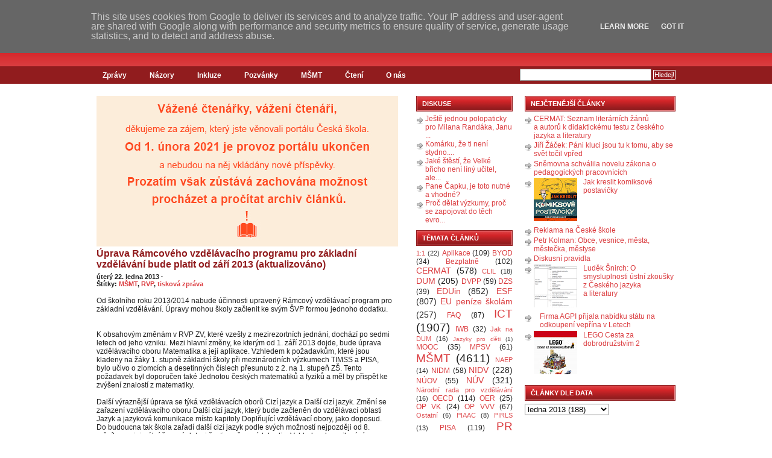

--- FILE ---
content_type: text/html; charset=UTF-8
request_url: http://www.ceskaskola.cz/2013/01/uprava-ramcoveho-vzdelavaciho-programu.html
body_size: 35741
content:
<!DOCTYPE html>
<html xmlns='http://www.w3.org/1999/xhtml' xmlns:b='http://www.google.com/2005/gml/b' xmlns:data='http://www.google.com/2005/gml/data' xmlns:expr='http://www.google.com/2005/gml/expr'>
<head>
<link href='https://www.blogger.com/static/v1/widgets/2944754296-widget_css_bundle.css' rel='stylesheet' type='text/css'/>
<meta content='width=480,user-scalable=no' name='viewport'/>
<meta content='EaU-TCwgNaBu-Bp94k2u133kveN-I4zpgVy4YSy-juA' name='google-site-verification'/>
<!-- Open Graph Meta Tags BEGIN -->
<meta content='Úprava Rámcového vzdělávacího programu pro základní vzdělávání bude platit od září 2013 (aktualizováno)' property='og:title'/>
<meta content='https://blogger.googleusercontent.com/img/b/R29vZ2xl/AVvXsEifZJm6d5_Xx12uey2wSi5FLhZvMobiXErdzCgmvUX4x92aRvKv6u9wU15wqN2wEBrcWp4WSN4kdlhpG6rXoikfwSmXb_Cqw85BPJ4fe-2K_BP726YZOH-sgNRwcjr33Kl3Gd3mU2_D14w/s1600/ceska-skola-200x200.png' property='og:image'/>
<meta content='http://www.ceskaskola.cz/2013/01/uprava-ramcoveho-vzdelavaciho-programu.html' property='og:url'/>
<!-- Open Graph Meta Tags END -->
<meta content='text/html; charset=UTF-8' http-equiv='Content-Type'/>
<meta content='blogger' name='generator'/>
<link href='http://www.ceskaskola.cz/favicon.ico' rel='icon' type='image/x-icon'/>
<link href='http://www.ceskaskola.cz/2013/01/uprava-ramcoveho-vzdelavaciho-programu.html' rel='canonical'/>
<link rel="alternate" type="application/atom+xml" title="Česká škola - Atom" href="http://www.ceskaskola.cz/feeds/posts/default" />
<link rel="alternate" type="application/rss+xml" title="Česká škola - RSS" href="http://www.ceskaskola.cz/feeds/posts/default?alt=rss" />
<link rel="service.post" type="application/atom+xml" title="Česká škola - Atom" href="https://www.blogger.com/feeds/9210966517210062357/posts/default" />

<link rel="alternate" type="application/atom+xml" title="Česká škola - Atom" href="http://www.ceskaskola.cz/feeds/6998205519151987906/comments/default" />
<!--Can't find substitution for tag [blog.ieCssRetrofitLinks]-->
<meta content='http://www.ceskaskola.cz/2013/01/uprava-ramcoveho-vzdelavaciho-programu.html' property='og:url'/>
<meta content='Úprava Rámcového vzdělávacího programu pro základní vzdělávání bude platit od září 2013 (aktualizováno)' property='og:title'/>
<meta content='' property='og:description'/>
<title>Česká škola: Úprava Rámcového vzdělávacího programu pro základní vzdělávání bude platit od září 2013 (aktualizováno)</title>
<style id='page-skin-1' type='text/css'><!--
/*
-----------------------------------------------
Blogger Template Style
Name:     Revolution
Designer: Brian Gardner
URL:      www.briangardner.com
Bloggerized by: http://zonacerebral.com and http://girlyblogger.com
Modified by: Janek Wagner, http://www.j4w.cz
----------------------------------------------- */
#navbar-iframe {
height:0px;
visibility:hidden;
display:none;
}
body {
background: #FFFFFF url(https://blogger.googleusercontent.com/img/b/R29vZ2xl/AVvXsEhO-wTIHT23I5NKgLqMqJilhCXA7aO8RWJVPln0ztf0za5qvrRZRPKfQ6LgQCquslJfkqe-HD1wY8hUvp9Bp2ht49LsSamUO-8s-rcXC_GvCXQU8pbes0q5WMJ8GaVxwo95EGUqLRiQHvc/s1600/bg.gif) repeat-x;
color: #202020;
font-size: 12px;
font-family: Arial, Tahoma, Verdana;
margin: 0px auto 0px;
padding: 0px;
}
#wrap {
background: #FFFFFF;
margin: 0px auto 0px;
padding: 0px;
}
/************************************************
*	Hyperlinks									*
************************************************/
a, a:visited {
color: #DB3D40;
text-decoration: none;
}
a:hover {
color: #911C1E;
text-decoration: underline;
}
a img {
border-width:0;
}
/************************************************
*	Header  									*
************************************************/
#header {
width: 960px;
height: 110px;
color: #FFFFFF;
font-size: 16px;
font-weight: normal;
margin: 0px auto 0px;
padding: 0px;
overflow: hidden;
}
#header p {
padding: 0px 0px 5px 0px;
margin: 0px;
line-height: 20px;
}
#header h1 {
color: #FFFFFF;
font-size: 36px;
font-family: Times New Roman, Georgia, Trebuchet MS;
font-weight: normal;
margin: 0px;
padding: 20px 0px 0px 0px;
text-decoration: none;
}
#header h1 a, #header h1 a:visited {
color: #FFFFFF;
font-size: 36px;
font-family: Times New Roman, Georgia, Trebuchet MS;
font-weight: normal;
margin: 0px;
padding: 20px 0px 0px 0px;
text-decoration: none;
}
#header h1 a:hover {
color: #FFFFFF;
text-decoration: none;
}
.headerleft {
width: 350px;
float: left;
margin: 0px;
padding: 0px;
overflow: hidden;
}
.headerleft a img {
border: none;
margin: 0px;
padding: 0px;
}
.headerright {
width: 600px;
float: right;
margin: 0px;
padding: 10px 0px 0px 0px;
text-align: right;
}
.headerright a, .headerright a:visited {
color: #FFFFFF;
font-size: 11px;
text-transform: uppercase;
text-decoration: none;
padding: 0px 0px 0px 3px;
}
.headerright a:hover {
color: #FFFFFF;
text-decoration: underline;
}
.headerright a img {
border: none;
margin: 0px 0px 3px 0px;
padding: 0px;
}
/************************************************
*	Navbar  									*
************************************************/
#navbar {
background: #911C1E;
width: 960px;
margin: 0px auto 0px;
padding: 0px;
overflow: hidden;
}
#navbarleft {
width: 650px;
float: left;
margin: 0px;
padding: 0px;
}
#navbarright {
width: 300px;
float: right;
margin: 0px;
padding: 0px 0px 0px 0px;
text-align: right;
}
#nav {
margin: 0px;
padding: 0px;
list-style: none;
padding:8px 0 7px 0;
}
#nav ul {
margin: 0px;
padding: 0px;
list-style: none;
display:inline;
}
#nav li {
display:inline;
}
#nav li a {
color: #FFFFFF;
font-size: 12px;
font-weight: bold;
text-transform: none;
margin: 0px 15px 0px 0px;
padding: 8px 10px 8px 10px;
text-decoration: none;
display:inline;
}
#nav li a:hover {
background: #DB3D40;
color: #FFFFFF;
display: inline;
text-decoration: none;
margin: 0px 15px 0px 0px;
padding: 9px 10px 8px 10px;
}
/************************************************
*	Search Form									*
************************************************/
#searchdiv {
margin: 0px;
padding: 0px;
}
#searchform {
margin: 0px;
padding: 4px 0px 0px 0px;
}
#s {
background: #FFFFFF;
width: 210px;
color: #333333;
font-size: 11px;
font-family: Arial, Tahoma, Verdana;
padding: 3px;
margin: 0px 0px 0px 0px;
border-top: 1px solid #666666;
border-right: 1px solid #666666;
border-left: 1px solid #999999;
border-bottom: 1px solid #999999;
}
#sbutt {
background: #4C4C4C url(https://blogger.googleusercontent.com/img/b/R29vZ2xl/AVvXsEg4fi488LwkiNYldkYJJWMMchk7kpWxFZ3Q_JNx-9PU9bGb4O79Y1jDhNMU7LtMIheSTbfMWSTNUp6zbtzrv4aeG4KOci1oJ63ebGjGnvlbHspmhfZQV9oh_VpdUxDJ3fjRAMmrClHe-Vk/s1600/submit.png);
color: #FFFFFF;
font-size: 11px;
font-family: Arial, Tahoma, Verdana;
padding: 1px;
margin: 0;
border: 1px solid #FFFFFF;
cursor: pointer
}
/* Outer-Wrapper
----------------------------------------------- */
#content {
width: 960px;
margin: 0px auto 0px;
padding: 20px 0px 0px 0px;
}
#content p {
border: none;
margin: 0px 10px 10px 0px;
}
#contentleft {
word-wrap: break-word; /* fix for long text breaking sidebar float in IE */
overflow: hidden;     /* fix for long non-text content breaking IE sidebar float */
float: left;
width: 500px;
margin: 0px 0px 0px 0px;
padding: 0px 30px 20px 0px;
}
#contentleft ol {
margin: 0px 0px 0px 20px;
padding: 0px 0px 10px 0px;
}
#contentleft ol li {
margin: 0px 0px 0px 20px;
padding: 0px 0px 5px 0px;
}
#contentleft ul {
list-style-type: square;
margin: 0px 0px 0px 20px;
padding: 0px 0px 10px 0px;
}
#contentleft ul li {
list-style-type: square;
margin: 0px 0px 0px 20px;
padding: 0px 0px 5px 0px;
}
/* Posts
-----------------------------------------------
*/
.post h3 {
color: #911C1E;
font-size: 16px;
font-family: Arial, Tahoma, Verdana;
font-weight: bold;
margin: 0px;
padding: 0px 0px 5px 0px;
}
.post h3 a, .post h3 a:visited, .post h3 strong {
display:block;
text-decoration:none;
color: #911C1E;
}
.post h3 strong, .post h3 a:hover {
color: #DB3D40;
text-decoration: none;
}
.post p {
padding: 0px 0px 5px 0px;
margin: 0px;
}
.post-header-line-1 {
font-size: 11px;
font-weight: bold;
padding: 0px;
margin: 0px 0px 15px 0px;
}
.post-footer {
width: 500px;
font-size: 11px;
font-weight: bold;
padding: 0px 0px 0px 0px;
margin: 0px 0px 15px 0px;
border-bottom: 1px dotted #999999;
}
.post blockquote {
font-style: italic;
margin: 0px 25px 15px 25px;
padding: 0px 25px 0px 10px;
border-left: 2px solid #DB3D40;
}
.post blockquote p {
margin: 0px 0px 0px 0px;
padding: 10px 0px 10px 0px;
}
/* Comments
----------------------------------------------- */
#comments h4 {
color: #911C1E;
font-size: 16px;
font-family: Arial, Tahoma, Verdana;
font-weight: normal;
margin: 20px 0px 0px 0px;
padding: 20px 0px 5px 0px;
}
#comments-block {
width: 460px;
background: #EAEAEA;
float: left;
padding: 20px 20px 10px 20px;
margin: 10px 0px 10px 0px;
border-top: 1px solid #DDDDDD;
border-right: 1px solid #DDDDDD;
border-left: 1px solid #DDDDDD;
border-bottom: 1px solid #DDDDDD;
}
#comments-block .comment-author {
color: #333333;
margin: 0px;
padding: 5px 5px 5px 0px;
}
#comments-block .comment-body {
clear: both;
margin: 3px 0px 10px 0px;
padding: 20px 10px 5px 10px;
width: 420px;
background: #FFFFFF url(https://googledrive.com/host/0B3x8X77RaMBPdGxkNEc0SHZBc00/commentuk5.gif) no-repeat top left;
}
#comments-block .comment-footer {
margin:-.25em 0 2em;
}
#comments-block .comment-body p {
margin:0 0 .75em;
}
.deleted-comment {
font-style:italic;
color:gray;
}
#blog-pager-newer-link {
float: left;
}
#blog-pager-older-link {
float: right;
}
#blog-pager {
text-align: center;
}
.feed-links {
margin-top:0px;
clear: both;
}
/************************************************
*	Left Sidebar 					     	    *
************************************************/
#l_sidebar {
float: left;
width: 160px;
margin: 0px 0px 0px 0px;
padding: 0px 0px 20px 0px;
}
#l_sidebar h2 {
background: #FFFFFF url(https://blogger.googleusercontent.com/img/b/R29vZ2xl/AVvXsEi0UM63iQomAUOXSfP83qZjdeTqmAG30xc660Axjp5vKKgvojV6voSSnAkS3_z-yKG163kwHRkqjd0wV62D9TmxUyZUuTGtq4jKU7-wPxvkD5GP6QXJNTzNlUa59tPN2QAolJH67zOTt94/s1600/headline_left.gif);
color: #FFFFFF;
font-size: 11px;
font-family: Arial, Tahoma, Verdana;
line-height: 20px;
font-weight: bold;
text-transform: uppercase;
margin: 0px 0px 5px 0px;
padding: 3px 0px 3px 10px;
}
#l_sidebar p {
padding: 0px 0px 0px 0px;
margin: 0px;
}
#l_sidebar ul {
list-style: none;
margin:0 0 10px 0;
padding:0;
}
#l_sidebar ul li {
background: #FFFFFF url(https://blogger.googleusercontent.com/img/b/R29vZ2xl/AVvXsEhspZ_woNS6HNGyrE7l2k_ZGsrFd0MMKFKYnOPoPRll4_e_2qTwvzJgxhcBpvinwqZz_MdHj4STiBz5Eu5Aj7esGkbDkgT0q8tNRM_jMynExOg_Ry96U57TEWCdbMXnslq-ubCjQZx51Vk/s1600/arrow.png) no-repeat top left;
padding: 0px 0px 0px 15px;
margin: 0px;
}
.sidebar{
list-style-type: none;
margin: 0px;
padding: 0px;
}
/************************************************
*	Right Sidebar 					     	    *
************************************************/
#r_sidebar {
float: right;
width: 250px;
margin: 0px 0px 0px 0px;
padding: 0px 0px 20px 0px;
}
#r_sidebar h2 {
background: #FFFFFF url(https://blogger.googleusercontent.com/img/b/R29vZ2xl/AVvXsEgJVnLbJogdww9Gb93vOLjRuylT0namYr9Ge9epyNwYO0B1CulmXflc4Y-9e7_Riukxi8hZ-5PjkYRDyVsB3WBFNzkcjCqlb7S396xofs06Y89pMsUVu1p_3z4i_mb3wRDj0N7rJv84Y0U/s1600/headline_right.gif);
color: #FFFFFF;
font-size: 11px;
font-family: Arial, Tahoma, Verdana;
font-weight: bold;
line-height: 20px;
text-transform: uppercase;
margin: 0px 0px 5px 0px;
padding: 3px 0px 3px 10px;
}
#r_sidebar p {
padding: 0px 0px 0px 0px;
margin: 0px;
line-height: 20px;
}
#r_sidebar ul {
list-style: none;
margin:0 0 10px 0;
padding:0;
}
#r_sidebar ul li {
background: #FFFFFF url(https://blogger.googleusercontent.com/img/b/R29vZ2xl/AVvXsEhspZ_woNS6HNGyrE7l2k_ZGsrFd0MMKFKYnOPoPRll4_e_2qTwvzJgxhcBpvinwqZz_MdHj4STiBz5Eu5Aj7esGkbDkgT0q8tNRM_jMynExOg_Ry96U57TEWCdbMXnslq-ubCjQZx51Vk/s1600/arrow.png) no-repeat top left;
padding: 0px 0px 0px 15px;
margin: 0px;
}
.main .Blog {
border-bottom-width: 0;
}
/************************************************
*	Footer Background							*
************************************************/
#footerbg {
background: #911C1E;
}
/************************************************
*	Footer  									*
************************************************/
#footer {
width: 960px;
height: 60px;
color: #FFFFFF;
margin: 0px auto 0px;
padding: 0px;
}
#footer p {
color: #FFFFFF;
font-size: 10px;
font-weight: normal;
text-transform: uppercase;
margin: 0px;
padding: 0px;
}
#footer a {
color: #FFFFFF;
text-decoration: none;
}
#footer a img {
border: none;
margin: 0px;
padding: 0px;
}
#footer a:hover {
color: #FFFFFF;
text-decoration: underline;
}
.footerleft {
width: 700px;
float: left;
margin: 0px;
padding: 8px 0px 8px 0px;
}
.footerright {
width: 250px;
float: right;
margin: 0px;
padding: 8px 0px 8px 0px;
text-align: right;
}
/** Page structure tweaks for layout editor wireframe */
body#layout #header {
margin-left: 0px;
margin-right: 0px;
}
.HTML, .AdSense, .HTML .separator {
margin-top: 10px;
margin-bottom: 10px;
}
#Header1_headerimg {
width: auto;
height: auto;
padding-top: 20px;
padding-left: 10px;
}
@media screen and (max-width: 600px) {
html, body {
max-width: 100%;
overflow-x: hidden;
}
#header {
width: 100%;
}
.headerright {
display: none;
}
#content {
width: 100%;
}
#contentleft {
width: 100%;
}
#navbar {
width: 100%;
}
#navbarleft {
width: 100%;
}
#navbarright {
padding: 0px 10px 10px 0px;
}
#nav li {
line-height: 3;
}
#s, #sbutt {
font-size: 15px;
}
.post-body img {
max-width: 90%;
width: auto;
padding: 10px;
}
#footer {
width: 100%;
height: 120px;
padding: 10px;
}
.footerleft {
width: 90%;
}
}
--></style>
<style>
 
   span.fullpost {display:inline;}

</style>
<link href='https://blogger.googleusercontent.com/img/b/R29vZ2xl/AVvXsEhwUJS5ZsVZnf2jJiwYcfNnkBgg02qYypzRyJ-LEGyeTyLLIlTY_1Jlny5BeSCes0_UH7uekFTe8aFYtDFvxaeCsob_57K__tmk-wBOsW55DSP85ZHJyFUbH8QqMjWD4CHhFqV1TbigV_U/s1600/favicon.ico' rel='shortcut icon' type='image/x-icon'/>
<link href='http://files.j4w.cz/banners/mBanner.css' rel='StyleSheet' type='text/css'/>
<script src='http://files.j4w.cz/banners/mBanner.js' type='text/javascript'></script>
<script src='https://apis.google.com/js/plusone.js' type='text/javascript'>
  {lang: 'cs'}
</script>
<!-- Place this tag in the <head> of your document-->
<link href='https://plus.google.com/103951292749167294051/' rel='publisher'/><script type='text/javascript'>
window.___gcfg = {lang: 'cs'};
(function() 
{var po = document.createElement("script");
po.type = "text/javascript"; po.async = true;po.src = "https://apis.google.com/js/plusone.js";
var s = document.getElementsByTagName("script")[0];
s.parentNode.insertBefore(po, s);
})();</script>
<link href='https://www.blogger.com/dyn-css/authorization.css?targetBlogID=9210966517210062357&amp;zx=dbcc6c69-4153-4dc5-b186-f78db5461b39' media='none' onload='if(media!=&#39;all&#39;)media=&#39;all&#39;' rel='stylesheet'/><noscript><link href='https://www.blogger.com/dyn-css/authorization.css?targetBlogID=9210966517210062357&amp;zx=dbcc6c69-4153-4dc5-b186-f78db5461b39' rel='stylesheet'/></noscript>
<meta name='google-adsense-platform-account' content='ca-host-pub-1556223355139109'/>
<meta name='google-adsense-platform-domain' content='blogspot.com'/>

<!-- data-ad-client=ca-pub-3490274865046695 -->

<script type="text/javascript" language="javascript">
  // Supply ads personalization default for EEA readers
  // See https://www.blogger.com/go/adspersonalization
  adsbygoogle = window.adsbygoogle || [];
  if (typeof adsbygoogle.requestNonPersonalizedAds === 'undefined') {
    adsbygoogle.requestNonPersonalizedAds = 1;
  }
</script>


</head>
<body>
<div class='navbar section' id='navbar'><div class='widget Navbar' data-version='1' id='Navbar1'><script type="text/javascript">
    function setAttributeOnload(object, attribute, val) {
      if(window.addEventListener) {
        window.addEventListener('load',
          function(){ object[attribute] = val; }, false);
      } else {
        window.attachEvent('onload', function(){ object[attribute] = val; });
      }
    }
  </script>
<div id="navbar-iframe-container"></div>
<script type="text/javascript" src="https://apis.google.com/js/platform.js"></script>
<script type="text/javascript">
      gapi.load("gapi.iframes:gapi.iframes.style.bubble", function() {
        if (gapi.iframes && gapi.iframes.getContext) {
          gapi.iframes.getContext().openChild({
              url: 'https://www.blogger.com/navbar/9210966517210062357?po\x3d6998205519151987906\x26origin\x3dhttp://www.ceskaskola.cz',
              where: document.getElementById("navbar-iframe-container"),
              id: "navbar-iframe"
          });
        }
      });
    </script><script type="text/javascript">
(function() {
var script = document.createElement('script');
script.type = 'text/javascript';
script.src = '//pagead2.googlesyndication.com/pagead/js/google_top_exp.js';
var head = document.getElementsByTagName('head')[0];
if (head) {
head.appendChild(script);
}})();
</script>
</div></div>
<!-- skip links for text browsers -->
<span id='skiplinks' style='display:none;'>
<a href='#main'>skip to main </a> |
      <a href='#sidebar'>skip to sidebar</a>
</span>
<div id='header'>
<div class='headerleft'>
<div class='header section' id='header-left'><div class='widget Header' data-version='1' id='Header1'>
<div id='header-inner'>
<a href='http://www.ceskaskola.cz/' style='display: block'>
<img alt='Česká škola' height='70px; ' id='Header1_headerimg' src='https://blogger.googleusercontent.com/img/b/R29vZ2xl/AVvXsEiNJBDC2b8oPlZXbXhwb87rLvIIxvcjo3vykNtwOLMt8DofIEstuskq_5GtOx2DEFWq8vvOZ_zAxI8RIBVQTfAM_ME4e2hvjRBKHYB5yVEMbSNGmqKwIL3osO4qiwVbyRhaPd7xWb_XJp0/s1600-r/skola-vetsi.png' style='display: block' width='161px; '/>
</a>
</div>
</div></div>
</div>
<div class='headerright'>
<p><a href='http://feeds2.feedburner.com/ceskaskola'><img alt='Subscribe' src='https://blogger.googleusercontent.com/img/b/R29vZ2xl/AVvXsEjAH6WWYdP7BnjIfUG7p-NMhyphenhyphen8XFTIqPzj0apF6j8rWvRvTZQ_R7mFPL6EqmkcOVZ3k1ch7NbnhxeO326EvhYFl5VRkpbWgu69ZZTZlmErKN2e-z-LlvP9vYzkzP35kewSlvZWLPVYXrbs/s1600/rss.png' style='vertical-align:middle'/></a><a href='http://feeds2.feedburner.com/ceskaskola'>RSS</a><a href='http://www.ceskaskola.cz/feeds/comments/default'><img alt='Subscribe' src='https://blogger.googleusercontent.com/img/b/R29vZ2xl/AVvXsEjAH6WWYdP7BnjIfUG7p-NMhyphenhyphen8XFTIqPzj0apF6j8rWvRvTZQ_R7mFPL6EqmkcOVZ3k1ch7NbnhxeO326EvhYFl5VRkpbWgu69ZZTZlmErKN2e-z-LlvP9vYzkzP35kewSlvZWLPVYXrbs/s1600/rss.png' style='vertical-align:middle;margin-left:10px;'/></a><a href='http://www.ceskaskola.cz/feeds/comments/default'>Komentáře</a></p>
</div>
</div>
<div id='navbar'>
<div id='navbarleft'>
<ul id='nav'>
<!-- <li><a expr:href='data:blog.homepageUrl' title='Home page České školy'>Home</a></li> -->
<li><a href='http://www.ceskaskola.cz/search/label/Zprávy' title='Zprávy'>Zprávy</a></li>
<li><a href='http://www.ceskaskola.cz/search/label/názory' title='Názory'>Názory</a></li>
<li><a href='http://www.ceskaskola.cz/search/label/inkluze' title='Inkluze'>Inkluze</a></li>
<li><a href='http://www.ceskaskola.cz/search/label/pozvánky' title='Pozvánky'>Pozvánky</a></li>
<li><a href='http://www.ceskaskola.cz/search/label/MŠMT' title='MŠMT'>MŠMT</a></li>
<li><a href='http://www.ceskaskola.cz/search/label/čtení' title='čtení'>Čtení</a></li>
<li><a href='/p/internetovy-portal-ceska-skola-je.html' title='O České škole'>O nás</a></li>
</ul>
</div>
<div id='navbarright'>
<form action='/search' id='searchform' method='get'>
<input class='txtField' id='s' name='q' type='text' value=''/>
<input class='btnSearch' id='sbutt' type='submit' value='Hledej!'/>
</form>
</div>
</div>
<div id='wrap'>
<div id='content'>
<div id='contentleft'>
<div class='main section' id='main'><div class='widget Image' data-version='1' id='Image1'>
<div class='widget-content'>
<img alt='' height='250' id='Image1_img' src='https://blogger.googleusercontent.com/img/b/R29vZ2xl/AVvXsEhmlihNH0Qg82X8W6GkpHbdWaLd-KpaRIjBGgMr194TjIXZUJLVpkfcD51Z4uhw2pwC7u0_4arFsQ9TNtPpjMTzabAPzw-s-xDVVLnt1HIiR_kRBnVh0VmVIpNDiDsBHTl4v-3yiKafMT4O/s1600/%25C4%258Cesk%25C3%25A1_%25C5%25A1kola_BN_500x250_fin.jpg' width='500'/>
<br/>
</div>
<div class='clear'></div>
</div><div class='widget Blog' data-version='1' id='Blog1'>
<div class='blog-posts hfeed'>
<!--Can't find substitution for tag [adStart]-->
<div class='post hentry uncustomized-post-template'>
<a name='6998205519151987906'></a>
<h3 class='post-title entry-title'>
<a href='http://www.ceskaskola.cz/2013/01/uprava-ramcoveho-vzdelavaciho-programu.html'>Úprava Rámcového vzdělávacího programu pro základní vzdělávání bude platit od září 2013 (aktualizováno)</a>
</h3>
<div class='post-header-line-1'>
úterý 22. ledna 2013
<span class='post-author vcard'>
</span>
      &#183; <span class='post-comment-link'>
</span>
<div>
<span class='post-labels'>
Štítky:
<a href='http://www.ceskaskola.cz/search/label/M%C5%A0MT' rel='tag'>MŠMT</a>,
<a href='http://www.ceskaskola.cz/search/label/RVP' rel='tag'>RVP</a>,
<a href='http://www.ceskaskola.cz/search/label/tiskov%C3%A1%20zpr%C3%A1va' rel='tag'>tisková zpráva</a>
</span>
</div>
</div>
<div class='post-body entry-content'>
<p>Od školního roku 2013/2014 nabude účinnosti upravený Rámcový vzdělávací program pro základní vzdělávání. Úpravy mohou školy začlenit ke svým ŠVP formou jednoho dodatku.<br />
<a name="more"></a><br />
<br />
K obsahovým změnám v RVP ZV, které vzešly z mezirezortních jednání, dochází po sedmi letech od jeho vzniku. Mezi hlavní změny, ke kterým od 1. září 2013 dojde, bude úprava vzdělávacího oboru Matematika a její aplikace. Vzhledem k požadavkům, které jsou kladeny na žáky 1. stupně základní školy při mezinárodních výzkumech TIMSS a PISA, bylo učivo o zlomcích a desetinných číslech přesunuto z 2. na 1. stupeň ZŠ. Tento požadavek byl doporučen také Jednotou českých matematiků a fyziků a měl by přispět ke zvýšení znalostí z matematiky.<br />
<br />
Další výraznější úprava se týká vzdělávacích oborů Cizí jazyk a Další cizí jazyk. Změní se zařazení vzdělávacího oboru Další cizí jazyk, který bude začleněn do vzdělávací oblasti Jazyk a jazyková komunikace místo kapitoly Doplňující vzdělávací obory, jako doposud. Do budoucna tak škola zařadí další cizí jazyk podle svých možností nejpozději od 8. ročníku v minimální časové dotaci šesti vyučovacích hodin. Vzhledem k posilování významu výuky cizích jazyků musí škola daných šest disponibilních hodin využít pouze pro výuku Dalšího cizího jazyka. Pouze v odůvodněných případech (obtížnost učit se další cizí jazyk z důvodů poruch učení či jiných zdravotních postižení) může žák ve stejné časové dotaci pokračovat v rozvíjení prvního cizího jazyka např. formou rozšířené konverzace. Žák si tak bude moci dalších šest hodin týdně navíc osvojovat cizí jazyk, který se již učil. Postavení vzdělávacího oboru Cizí jazyk v RVP ZV se nemění.<br />
<br />
Na základě mezirezortních jednání byla do RVP ZV povinně začleněna také <b>finanční gramotnost</b>, jejímž cílem je finančně gramotný člověk schopný finančně zabezpečit svou rodinu a orientovat se v problematice peněz a cen. Dopracována nebo upravena byla některá další aktuální a důležitá témata, která RVP ZV již nyní víceméně obsahuje. Účelem úprav bylo na daná témata více upozornit a zdůraznit jejich důležitost v dnešní době. Očekávané výstupy proto nejsou navýšeny, ale pouze upraveny nebo změněny To platí také pro vzdělávací obory, do kterých byla začleněna finanční gramotnost. Větší důraz bude kladen na <b>dopravní výchovu</b> (důvodem je nárůst úrazů dětí a žáků v silniční a železniční dopravě), <b>ochranu člověka za běžných rizik a mimořádných událostí </b>(neinformovanost obyvatelstva o chování při mimořádných událostech &#8211; např. záplavy, požáry atd.), <b>obranu vlasti</b> (větší informovanost ohledně povinnosti občanů týkající se obrany vlasti), <b>korupci</b> (boj proti korupci &#8211; spolugestor Úřad vlády), <b>sexuální a rodinnou výchovu </b>(pochopení významu sexuality a jejího zapojení do vztahu v souvislosti se zdravím, etikou, morálkou a pozitivními životními cíli).<br />
<br />
<b>Upravený RVP ZV bude zveřejněn na stránkách MŠMT v 1. polovině února 2013.</b> <i>(poznámka redakce: doplněno na základě úpravy tiskové zprávy na webu MŠMT)</i>.<br />
<br />
Další, obsáhlejší úprava bude následovat v rámci tzv. inovace RVP ZV, která začne  ještě v letošním roce a jejíž dokončení se předpokládá v roce 2016.
</p>
<div style='clear: both;'></div>
</div>
<div class='post-share-buttons goog-inline-block'>
<a class='goog-inline-block share-button sb-email' href='https://www.blogger.com/share-post.g?blogID=9210966517210062357&postID=6998205519151987906&target=email' target='_blank' title='Odeslat e-mailem'><span class='share-button-link-text'>Odeslat e-mailem</span></a><a class='goog-inline-block share-button sb-blog' href='https://www.blogger.com/share-post.g?blogID=9210966517210062357&postID=6998205519151987906&target=blog' onclick='window.open(this.href, "_blank", "height=270,width=475"); return false;' target='_blank' title='BlogThis!'><span class='share-button-link-text'>BlogThis!</span></a><a class='goog-inline-block share-button sb-twitter' href='https://www.blogger.com/share-post.g?blogID=9210966517210062357&postID=6998205519151987906&target=twitter' target='_blank' title='Sdílet na X'><span class='share-button-link-text'>Sdílet na X</span></a><a class='goog-inline-block share-button sb-facebook' href='https://www.blogger.com/share-post.g?blogID=9210966517210062357&postID=6998205519151987906&target=facebook' onclick='window.open(this.href, "_blank", "height=430,width=640"); return false;' target='_blank' title='Sdílet ve službě Facebook'><span class='share-button-link-text'>Sdílet ve službě Facebook</span></a><a class='goog-inline-block share-button sb-pinterest' href='https://www.blogger.com/share-post.g?blogID=9210966517210062357&postID=6998205519151987906&target=pinterest' target='_blank' title='Sdílet na Pinterestu'><span class='share-button-link-text'>Sdílet na Pinterestu</span></a>
</div>
<div style='clear: both;'></div>
<div class='post-footer'>
<p class='post-footer-line post-footer-line-1'>
<span class='post-backlinks post-comment-link'>
</span>
<span class='post-icons'>
<span class='item-control blog-admin pid-652675827'>
<a href='https://www.blogger.com/post-edit.g?blogID=9210966517210062357&postID=6998205519151987906&from=pencil' title='Upravit příspěvek'>
<span class='quick-edit-icon'>&#160;</span>
</a>
</span>
</span>
</p>
</div>
</div>
<div class='comments' id='comments'>
<a name='comments'></a>
<h4>
62
komentářů:
        
</h4>
<dl id='comments-block'>
<dt class='comment-author' id='comment-8716767476163516473'>
<a name='comment-8716767476163516473'></a>
Anonymní
řekl(a)...
</dt>
<span class='comment-timestamp'>
<a href='#comment-8716767476163516473' title='comment permalink'>
21. ledna 2013 v 14:05
</a>
<span class='item-control blog-admin pid-880554596'>
<a href='https://www.blogger.com/comment/delete/9210966517210062357/8716767476163516473' title='Smazat komentář'>
<span class='delete-comment-icon'>&#160;</span>
</a>
</span>
</span>
<dd class='comment-body'>
<p>Tak, a opět bude 3500 škol předělávat jakoby svoje osnovy - desetitisíce nebo spíš statisíce zbytečně odpracovaných hodin. Povinnou část učiva s těmito doplňky a s přiřazenými standardy má zajistit školám MŠMT, školy by měly rozhodnout o disponibilních hodinách a nadstandardních tématech. Apropó standardy M pro 1. stupeň již byly upraveny?</p>
</dd>
<dd class='comment-footer'>
</dd>
<dt class='comment-author' id='comment-4150349237453190018'>
<a name='comment-4150349237453190018'></a>
Anonymní
řekl(a)...
</dt>
<span class='comment-timestamp'>
<a href='#comment-4150349237453190018' title='comment permalink'>
21. ledna 2013 v 14:30
</a>
<span class='item-control blog-admin pid-880554596'>
<a href='https://www.blogger.com/comment/delete/9210966517210062357/4150349237453190018' title='Smazat komentář'>
<span class='delete-comment-icon'>&#160;</span>
</a>
</span>
</span>
<dd class='comment-body'>
<p>Zlomky a desetinná čísla se na 1. stupni učily vždycky do zavedení RVP. Rámcově vzdělávací program tyto dvě oblasti přesunul na 2. stupeň s tím, že látka je příliš náročná. Rozumné školy naštěstí nad rámec RVP stále tyto dvě oblasti v 5. třídě vyučovaly a vyučují. <br />Toto je konkrétní ukázka, jak postupně zjišťujeme, že ty původní osnovy zase tak nesmyslné nebyly a v mnohých případech se k nim dokonce vracíme.<br />Jak typické pro naši společnost a školství zvlášť, kdy objevujeme již dávno objevené. Doufám, že to zase stále dost peněz, nejlépe z nějakého programu EU.</p>
</dd>
<dd class='comment-footer'>
</dd>
<dt class='comment-author' id='comment-1515630692123897922'>
<a name='comment-1515630692123897922'></a>
Anonymní
řekl(a)...
</dt>
<span class='comment-timestamp'>
<a href='#comment-1515630692123897922' title='comment permalink'>
21. ledna 2013 v 18:53
</a>
<span class='item-control blog-admin pid-880554596'>
<a href='https://www.blogger.com/comment/delete/9210966517210062357/1515630692123897922' title='Smazat komentář'>
<span class='delete-comment-icon'>&#160;</span>
</a>
</span>
</span>
<dd class='comment-body'>
<p>A že by MŠMT zveřejnilo i ten konečný text RVP ZV, který budou muset všichni učitelé ve volném čase  načíst a pak podle něj přepsat své ŠVP... Zřejmě to budou dělat o letních prázdninách, že? Když se podle toho má učit už od 1.9.2013!</p>
</dd>
<dd class='comment-footer'>
</dd>
<dt class='comment-author' id='comment-5926343575509086509'>
<a name='comment-5926343575509086509'></a>
Anonymní
řekl(a)...
</dt>
<span class='comment-timestamp'>
<a href='#comment-5926343575509086509' title='comment permalink'>
21. ledna 2013 v 19:28
</a>
<span class='item-control blog-admin pid-880554596'>
<a href='https://www.blogger.com/comment/delete/9210966517210062357/5926343575509086509' title='Smazat komentář'>
<span class='delete-comment-icon'>&#160;</span>
</a>
</span>
</span>
<dd class='comment-body'>
<p>Nenapadlo někoho na MŠMT dát školám za začlenění změn alespoň jeden rok času?</p>
</dd>
<dd class='comment-footer'>
</dd>
<dt class='comment-author' id='comment-1420178721795536053'>
<a name='comment-1420178721795536053'></a>
Anonymní
řekl(a)...
</dt>
<span class='comment-timestamp'>
<a href='#comment-1420178721795536053' title='comment permalink'>
21. ledna 2013 v 19:29
</a>
<span class='item-control blog-admin pid-880554596'>
<a href='https://www.blogger.com/comment/delete/9210966517210062357/1420178721795536053' title='Smazat komentář'>
<span class='delete-comment-icon'>&#160;</span>
</a>
</span>
</span>
<dd class='comment-body'>
<p>&quot;dělat o letních prázdninách&quot;<br /><br />Nepřeháníte trochu? Úvodní část a dodatky pro můj předmět pročtu za půl hodiny, vsunuté změny, budou-li nějaké, za další hodinu. Dvě volné hodiny mi na úpravu stačí.</p>
</dd>
<dd class='comment-footer'>
</dd>
<dt class='comment-author' id='comment-4782674441089030183'>
<a name='comment-4782674441089030183'></a>
Anonymní
řekl(a)...
</dt>
<span class='comment-timestamp'>
<a href='#comment-4782674441089030183' title='comment permalink'>
21. ledna 2013 v 19:30
</a>
<span class='item-control blog-admin pid-880554596'>
<a href='https://www.blogger.com/comment/delete/9210966517210062357/4782674441089030183' title='Smazat komentář'>
<span class='delete-comment-icon'>&#160;</span>
</a>
</span>
</span>
<dd class='comment-body'>
<p>Takže, kdy nastane &quot;do budoucna&quot; ta povinná výuka druhého jazyka pro celý 2. stupeň? Mají se měnit plány už pro příští školní rok? Horko těžko se snažíme dostat do školy aprobovaného angličtináře...teď to bude ještě zajímavější...</p>
</dd>
<dd class='comment-footer'>
</dd>
<dt class='comment-author' id='comment-3541940949305532224'>
<a name='comment-3541940949305532224'></a>
Anonymní
řekl(a)...
</dt>
<span class='comment-timestamp'>
<a href='#comment-3541940949305532224' title='comment permalink'>
21. ledna 2013 v 20:52
</a>
<span class='item-control blog-admin pid-880554596'>
<a href='https://www.blogger.com/comment/delete/9210966517210062357/3541940949305532224' title='Smazat komentář'>
<span class='delete-comment-icon'>&#160;</span>
</a>
</span>
</span>
<dd class='comment-body'>
<p>&quot;povinná výuka druhého jazyka pro celý 2. stupeň?&quot;<br /><br />Ne, až od 8. ročníku. Němčináři, franštináři, španělštináři, těšte se! Nejsnazší bude vzít důchodce na ruštinu - tu ovládají (včetně mě) všichni! </p>
</dd>
<dd class='comment-footer'>
</dd>
<dt class='comment-author' id='comment-7835371702609023641'>
<a name='comment-7835371702609023641'></a>
Anonymní
řekl(a)...
</dt>
<span class='comment-timestamp'>
<a href='#comment-7835371702609023641' title='comment permalink'>
21. ledna 2013 v 23:37
</a>
<span class='item-control blog-admin pid-880554596'>
<a href='https://www.blogger.com/comment/delete/9210966517210062357/7835371702609023641' title='Smazat komentář'>
<span class='delete-comment-icon'>&#160;</span>
</a>
</span>
</span>
<dd class='comment-body'>
<p>Kolegové - máme co jsme nechtěli, RVP se bude revidovar a revidovat, školní koordinátoři a učitelé potit hrůzou - a inspekce a veřejnost se bude jen smát, jací jsme hlupáci....Bohužel !</p>
</dd>
<dd class='comment-footer'>
</dd>
<dt class='comment-author' id='comment-1112029028106152722'>
<a name='comment-1112029028106152722'></a>
Anonymní
řekl(a)...
</dt>
<span class='comment-timestamp'>
<a href='#comment-1112029028106152722' title='comment permalink'>
22. ledna 2013 v 0:09
</a>
<span class='item-control blog-admin pid-880554596'>
<a href='https://www.blogger.com/comment/delete/9210966517210062357/1112029028106152722' title='Smazat komentář'>
<span class='delete-comment-icon'>&#160;</span>
</a>
</span>
</span>
<dd class='comment-body'>
<p>Revidovar? Dobra znacka!<br />Zadny hnev a zadna rvacka.<br />Pribalim si revize<br />na dovolenou v Belize.<br />Sedych</p>
</dd>
<dd class='comment-footer'>
</dd>
<dt class='comment-author' id='comment-5165196144750457811'>
<a name='comment-5165196144750457811'></a>
Anonymní
řekl(a)...
</dt>
<span class='comment-timestamp'>
<a href='#comment-5165196144750457811' title='comment permalink'>
22. ledna 2013 v 8:03
</a>
<span class='item-control blog-admin pid-880554596'>
<a href='https://www.blogger.com/comment/delete/9210966517210062357/5165196144750457811' title='Smazat komentář'>
<span class='delete-comment-icon'>&#160;</span>
</a>
</span>
</span>
<dd class='comment-body'>
<p>Zajímalo by mě, kde na to chtějí vzít těch 6 hodin. Buď musí navýšit maximální počet hodin v týdnu, nebo osekat ostatní předměty - takový Př, D, Z, Fy, Ch, kde se za posledních X let nic nezměnilo... Tu druhou možnost vidím jako velmi pravděpodobnou, takže všeobecné vzdělání opět půjde do kytek.</p>
</dd>
<dd class='comment-footer'>
</dd>
<dt class='comment-author' id='comment-5949389047167774034'>
<a name='comment-5949389047167774034'></a>
Anonymní
řekl(a)...
</dt>
<span class='comment-timestamp'>
<a href='#comment-5949389047167774034' title='comment permalink'>
22. ledna 2013 v 9:14
</a>
<span class='item-control blog-admin pid-880554596'>
<a href='https://www.blogger.com/comment/delete/9210966517210062357/5949389047167774034' title='Smazat komentář'>
<span class='delete-comment-icon'>&#160;</span>
</a>
</span>
</span>
<dd class='comment-body'>
<p>Lidičky, přestaňte psát pitomosti a raděj se podívejte na web MŠMT. Ono to zas tak horký nebude :-) Novináři a podobné diskuse jako je tahle právě nejvíc znevažují naše povolání...</p>
</dd>
<dd class='comment-footer'>
</dd>
<dt class='comment-author' id='comment-5663492651354202368'>
<a name='comment-5663492651354202368'></a>
Oldřich Brabec
řekl(a)...
</dt>
<span class='comment-timestamp'>
<a href='#comment-5663492651354202368' title='comment permalink'>
22. ledna 2013 v 9:23
</a>
<span class='item-control blog-admin pid-880554596'>
<a href='https://www.blogger.com/comment/delete/9210966517210062357/5663492651354202368' title='Smazat komentář'>
<span class='delete-comment-icon'>&#160;</span>
</a>
</span>
</span>
<dd class='comment-body'>
<p>... my máme stále schovanou &quot;zelenou knížku&quot;... že by na ministerstvu také?<br /></p>
</dd>
<dd class='comment-footer'>
</dd>
<dt class='comment-author' id='comment-6102347686185420101'>
<a name='comment-6102347686185420101'></a>
<a href='https://www.blogger.com/profile/06137806439637479552' rel='nofollow'>Janek Wagner</a>
řekl(a)...
</dt>
<span class='comment-timestamp'>
<a href='#comment-6102347686185420101' title='comment permalink'>
22. ledna 2013 v 9:34
</a>
<span class='item-control blog-admin pid-652675827'>
<a href='https://www.blogger.com/comment/delete/9210966517210062357/6102347686185420101' title='Smazat komentář'>
<span class='delete-comment-icon'>&#160;</span>
</a>
</span>
</span>
<dd class='comment-body'>
<p>Tisková zpráva byla dodatečně doplněna o tuto větu: Upravený RVP ZV bude zveřejněn na stránkách MŠMT v 1. polovině února 2013. Bohužel to editor v textu na webu MŠMT neuvedl.</p>
</dd>
<dd class='comment-footer'>
</dd>
<dt class='comment-author' id='comment-8582896294037081934'>
<a name='comment-8582896294037081934'></a>
Oldřich Brabec
řekl(a)...
</dt>
<span class='comment-timestamp'>
<a href='#comment-8582896294037081934' title='comment permalink'>
22. ledna 2013 v 9:42
</a>
<span class='item-control blog-admin pid-880554596'>
<a href='https://www.blogger.com/comment/delete/9210966517210062357/8582896294037081934' title='Smazat komentář'>
<span class='delete-comment-icon'>&#160;</span>
</a>
</span>
</span>
<dd class='comment-body'>
<p>K anonymnímu 9:14<br />my se tomu už jen smějeme. Na stránkách MŠMT pouze informace v sekci tiskové zprávy, že bychom se v sekci učební dokumenty seznámili se skutečností, to asi nehrozí.<br />Je mnoho otevřených otázek- na které ročníky se výuka jazyka bude vztahovat, jestli tedy 9. tř. budou muset absolvovat 6 hodin, kdo rozhodne o &quot;oddůvodněných případech&quot; (rodič, učitel, poradna)?.... a mnoho dalšího. V poslední době se začínám stydět za to, že nakonec musíme realizovat každou blbost, kterou někdo na MŠMT vymyslí. Možná bude lepší, i když s těžký srdcem, dát školství adie<br /></p>
</dd>
<dd class='comment-footer'>
</dd>
<dt class='comment-author' id='comment-6147767135640655401'>
<a name='comment-6147767135640655401'></a>
Anonymní
řekl(a)...
</dt>
<span class='comment-timestamp'>
<a href='#comment-6147767135640655401' title='comment permalink'>
22. ledna 2013 v 10:31
</a>
<span class='item-control blog-admin pid-880554596'>
<a href='https://www.blogger.com/comment/delete/9210966517210062357/6147767135640655401' title='Smazat komentář'>
<span class='delete-comment-icon'>&#160;</span>
</a>
</span>
</span>
<dd class='comment-body'>
<p>6 hodin týdně? To je na jednu třídu v jednom ročníku o něco málo víc než jeden úvazek, počítám dobře? Řekněme tedy v průměru dvě nová pracovní místa na jednu školu. Při počtu 4.111 ZŠ to máme cca 8.500 nových pracovních míst. To není špatné.</p>
</dd>
<dd class='comment-footer'>
</dd>
<dt class='comment-author' id='comment-2261520797459973254'>
<a name='comment-2261520797459973254'></a>
Anonymní
řekl(a)...
</dt>
<span class='comment-timestamp'>
<a href='#comment-2261520797459973254' title='comment permalink'>
22. ledna 2013 v 10:32
</a>
<span class='item-control blog-admin pid-880554596'>
<a href='https://www.blogger.com/comment/delete/9210966517210062357/2261520797459973254' title='Smazat komentář'>
<span class='delete-comment-icon'>&#160;</span>
</a>
</span>
</span>
<dd class='comment-body'>
<p>Ne, blbě počítám, pardon, beru zpět.</p>
</dd>
<dd class='comment-footer'>
</dd>
<dt class='comment-author' id='comment-2348293041279922779'>
<a name='comment-2348293041279922779'></a>
Oldřich Brabec
řekl(a)...
</dt>
<span class='comment-timestamp'>
<a href='#comment-2348293041279922779' title='comment permalink'>
22. ledna 2013 v 11:05
</a>
<span class='item-control blog-admin pid-880554596'>
<a href='https://www.blogger.com/comment/delete/9210966517210062357/2348293041279922779' title='Smazat komentář'>
<span class='delete-comment-icon'>&#160;</span>
</a>
</span>
</span>
<dd class='comment-body'>
<p>Tisková zpráva byla opravdu doplněna o zmíněnou větu. Zdá se mi však nepřípustné, aby dodatečně byla upravena publikovamá zpráva s datem 21. 1. 2012 - viz stránky MŠMT. Cybička se může vloudit, ale potom má být vydána oprava, ne v tichosti opravit již vydaný text. Na toto bych nahlížel jako na pozměňování úředního dokumentu a je smutné, že toho se dopouští právě MŠMT.</p>
</dd>
<dd class='comment-footer'>
</dd>
<dt class='comment-author' id='comment-548682082515441488'>
<a name='comment-548682082515441488'></a>
Oldřich Brabec
řekl(a)...
</dt>
<span class='comment-timestamp'>
<a href='#comment-548682082515441488' title='comment permalink'>
22. ledna 2013 v 11:08
</a>
<span class='item-control blog-admin pid-880554596'>
<a href='https://www.blogger.com/comment/delete/9210966517210062357/548682082515441488' title='Smazat komentář'>
<span class='delete-comment-icon'>&#160;</span>
</a>
</span>
</span>
<dd class='comment-body'>
<p>Opravuji svoji zprávu <br />... s datem 21. 1. 2013<br />-:)</p>
</dd>
<dd class='comment-footer'>
</dd>
<dt class='comment-author' id='comment-8319699237682367687'>
<a name='comment-8319699237682367687'></a>
Anonymní
řekl(a)...
</dt>
<span class='comment-timestamp'>
<a href='#comment-8319699237682367687' title='comment permalink'>
22. ledna 2013 v 15:33
</a>
<span class='item-control blog-admin pid-880554596'>
<a href='https://www.blogger.com/comment/delete/9210966517210062357/8319699237682367687' title='Smazat komentář'>
<span class='delete-comment-icon'>&#160;</span>
</a>
</span>
</span>
<dd class='comment-body'>
<p>&quot;Zajímalo by mě, kde na to chtějí vzít těch 6 hodin. Buď musí navýšit maximální počet hodin v týdnu, nebo osekat ostatní předměty - takový Př, D, Z, Fy, Ch, kde se za posledních X let nic nezměnilo... Tu druhou možnost vidím jako velmi pravděpodobnou, takže všeobecné vzdělání opět půjde do kytek&quot;<br /><br />Neumíte číst? Těch 6 hodin půjde z disponibilní dotace, což v praxi znamená osekání nesmyslných povinně volitelných předmětů typu &quot;S kalkulačkou k logickému myšlení&quot; nebo &quot;Dramatickou výchovou ke šťasnějšímu manželství&quot;?  V tom bych rozhodně problém neviděl. Problém vidím v tom, že je v tomto státě vše ode zdi ke zdi. On ten povinný druhý jazyk v RVP totiž původně byl, pak se na apel učitelů, že žáci to nebudou zvládat, zrušil, a teď nám ho tam zase cpou. Tkaže zpátky na stromy vážení.</p>
</dd>
<dd class='comment-footer'>
</dd>
<dt class='comment-author' id='comment-6491306781184790917'>
<a name='comment-6491306781184790917'></a>
Anonymní
řekl(a)...
</dt>
<span class='comment-timestamp'>
<a href='#comment-6491306781184790917' title='comment permalink'>
22. ledna 2013 v 16:59
</a>
<span class='item-control blog-admin pid-880554596'>
<a href='https://www.blogger.com/comment/delete/9210966517210062357/6491306781184790917' title='Smazat komentář'>
<span class='delete-comment-icon'>&#160;</span>
</a>
</span>
</span>
<dd class='comment-body'>
<p>K nám se přihlásil rodilý Číňan s certifikátem na výuku dětí. Ředitel ho vzal do hodiny Aj, aby viděl. Prohlásil, že s takovým studijním přístupem se žáci naučí za první pololetí čínsky pozdravit a za druhé pololetí poděkovat, víc ne. Přesto - tenhle jazyk má budoucnost, byl bych pro.</p>
</dd>
<dd class='comment-footer'>
</dd>
<dt class='comment-author' id='comment-1754555418832777406'>
<a name='comment-1754555418832777406'></a>
Jirka
řekl(a)...
</dt>
<span class='comment-timestamp'>
<a href='#comment-1754555418832777406' title='comment permalink'>
22. ledna 2013 v 20:57
</a>
<span class='item-control blog-admin pid-880554596'>
<a href='https://www.blogger.com/comment/delete/9210966517210062357/1754555418832777406' title='Smazat komentář'>
<span class='delete-comment-icon'>&#160;</span>
</a>
</span>
</span>
<dd class='comment-body'>
<p>Jsem španělštinář a na druhý povinný jazyk se nemohu těšit, protože ještě pořád nechodím do školy jen proto, abych si vydělal peníze a také učím roky angličtinu a vím moc dobře, jaké problémy nadělá jeden cizí jazyk vedle toho mateřského mnoha dětem v základních školách. Nerad však připouštím, že s přibývající opotřebovaností a sílícím tlakem ministerských úředníků, kteří znají praxi jen ze svých dotazníků, se buď vzteknu, nebo vzdám a podvolím jejich nekompetentním požadavkům. U nás přijdeme o hodiny konverzace s rodilou mluvčí. Rozumným argumentům z praxe na ministerstvu školství nerozumí. Určitě nejsem sám, kdo jim je v písemné podobě dlouhá léta dodával přímo ze třídy. Asi je to tím, že hospodaří s cizími (našimi) penězi. Více hodin a více jazyků přece neznamená vyšší vzdělanost. Vyvažujme práva splněnými povinnostmi. Neoslabujme demokracii tolerancí šlendriánu. Já už jinou cestu ke kvalitnímu a efektivnímu vzdělávání nevidím. A hlavně začněme už doma u sebe a svých dětí. </p>
</dd>
<dd class='comment-footer'>
</dd>
<dt class='comment-author' id='comment-5489207686406243773'>
<a name='comment-5489207686406243773'></a>
Anonymní
řekl(a)...
</dt>
<span class='comment-timestamp'>
<a href='#comment-5489207686406243773' title='comment permalink'>
22. ledna 2013 v 21:03
</a>
<span class='item-control blog-admin pid-880554596'>
<a href='https://www.blogger.com/comment/delete/9210966517210062357/5489207686406243773' title='Smazat komentář'>
<span class='delete-comment-icon'>&#160;</span>
</a>
</span>
</span>
<dd class='comment-body'>
<p>Sláva, už opět víme o nutnosti rodinné a sexuální výchovy, o požadavcích na dopravní výchovu a finanční gramotnost, druhý cizí jazyk - ten je také důležitý... Nelíbí se mi to, připadá mi zmatenější a čím dál nepřehlednější. Beru to ale, jsem zaměstnanec státu a ten musí mít svou koncepci (je to ale koncepce???) Když už to státní úředníci a hlavy pomazané takto nastavují, bylo by dobré striktně sjednotit:<br />1. osnovy s propracovanými metodikami,<br />2. učebnice v základní podobě,<br />3. výstupy z každého pololetí školního roku (vím, že s tímto nebudou mnozí souhlasit, ale toto by mohl být odrazový můstek pro postupnou a rozumnou reformu, ne pro zmatek, který v současnosti je),<br />4. standardizované testy.<br /><br />Určitě by se našly další věci, je totiž nutné dát školství řád a jednotu. To není komunistický blábol, ale holá nutnost. A stát by měl vědět, koho bude potřebovat, zda gymnazisty, studenty technických oborů, instalatéry a kadeřnice s maturitou nebo zametače. A na prvním místě je nutné říct rodičům: za výchovu svých dětí zodpovídáte vy, ne škola, ta musí na prvním místě vzdělávat. Pokud bude škola vychovávat, nemůže učit. A to tu máme teď.</p>
</dd>
<dd class='comment-footer'>
</dd>
<dt class='comment-author' id='comment-7106680074993491808'>
<a name='comment-7106680074993491808'></a>
<a href='https://www.blogger.com/profile/14322633602493549864' rel='nofollow'>obyčejná učitelka</a>
řekl(a)...
</dt>
<span class='comment-timestamp'>
<a href='#comment-7106680074993491808' title='comment permalink'>
22. ledna 2013 v 21:11
</a>
<span class='item-control blog-admin pid-1637369637'>
<a href='https://www.blogger.com/comment/delete/9210966517210062357/7106680074993491808' title='Smazat komentář'>
<span class='delete-comment-icon'>&#160;</span>
</a>
</span>
</span>
<dd class='comment-body'>
<p>21:03<br />Už chybí jen důtky, holínky, nebo Nina Korabelnikova, a jste spokojen, že?</p>
</dd>
<dd class='comment-footer'>
</dd>
<dt class='comment-author' id='comment-2837672296780267152'>
<a name='comment-2837672296780267152'></a>
Anonymní
řekl(a)...
</dt>
<span class='comment-timestamp'>
<a href='#comment-2837672296780267152' title='comment permalink'>
23. ledna 2013 v 6:47
</a>
<span class='item-control blog-admin pid-880554596'>
<a href='https://www.blogger.com/comment/delete/9210966517210062357/2837672296780267152' title='Smazat komentář'>
<span class='delete-comment-icon'>&#160;</span>
</a>
</span>
</span>
<dd class='comment-body'>
<p>Jeden vůdce, jeden národ, jedny osnovy? Děkuji nechci. Jen poznámka: Škola musí také vychovávat. Vy nemáte školní řád? Výuku výchovy k občanství? Na půdě školy se musí i vychovávat!</p>
</dd>
<dd class='comment-footer'>
</dd>
<dt class='comment-author' id='comment-4492751419811395291'>
<a name='comment-4492751419811395291'></a>
Anonymní
řekl(a)...
</dt>
<span class='comment-timestamp'>
<a href='#comment-4492751419811395291' title='comment permalink'>
23. ledna 2013 v 6:55
</a>
<span class='item-control blog-admin pid-880554596'>
<a href='https://www.blogger.com/comment/delete/9210966517210062357/4492751419811395291' title='Smazat komentář'>
<span class='delete-comment-icon'>&#160;</span>
</a>
</span>
</span>
<dd class='comment-body'>
<p>22. ledna 2013 15:33<br /><br />V RVP skutečně druhý jazyk byl, ale s dodatkem, že se začne vyučovat nejpozději od školního roku 2013/2014, dle nějaké úmluvy států EU (snad Madrid, ale již si to nepamatuji). Všichni však víme, jaký &quot;materiál&quot; však na ZŠ je (po odsátí výborných žáků na osmiletá gymnázia).  Ignorant</p>
</dd>
<dd class='comment-footer'>
</dd>
<dt class='comment-author' id='comment-7993162832597143925'>
<a name='comment-7993162832597143925'></a>
Anonymní
řekl(a)...
</dt>
<span class='comment-timestamp'>
<a href='#comment-7993162832597143925' title='comment permalink'>
23. ledna 2013 v 10:23
</a>
<span class='item-control blog-admin pid-880554596'>
<a href='https://www.blogger.com/comment/delete/9210966517210062357/7993162832597143925' title='Smazat komentář'>
<span class='delete-comment-icon'>&#160;</span>
</a>
</span>
</span>
<dd class='comment-body'>
<p>to  23. ledna 2013 6:47 <br /><br />&quot;Jeden národ, jedny osnovy...&quot;<br /><br />Já chci jen připomenout, že každý učitel u nás dosahuje zcela odlišných vzdělávacích (a výchovných) výsledků. Dobrý učitel má optimální učivo a metody promyšlené a dělá je. Ne příliš dobrý učitel potřebuje z různých důvodů vodítko. Je to tak těžké pochopit?<br /><br />&quot;...výchovy k občanství? Na půdě školy se musí i vychovávat!&quot;<br /><br />Chápu kolegy, kteří jsou vyčerpaní z neustálého &quot;vychovávání&quot; a ukázňování dětí, které se věčně rvou, křičí i při hodině, narušují výuku. To nemá s látkou výchovných předmětů příliš společného - tohle nestačí vyložit, pochopit a procvičit, tady jde o návyky slušného chování, kde musí škola suplovat nefungující výchovu v rodině. A to by umořilo i vola.</p>
</dd>
<dd class='comment-footer'>
</dd>
<dt class='comment-author' id='comment-7254678220128048905'>
<a name='comment-7254678220128048905'></a>
Anonymní
řekl(a)...
</dt>
<span class='comment-timestamp'>
<a href='#comment-7254678220128048905' title='comment permalink'>
23. ledna 2013 v 11:21
</a>
<span class='item-control blog-admin pid-880554596'>
<a href='https://www.blogger.com/comment/delete/9210966517210062357/7254678220128048905' title='Smazat komentář'>
<span class='delete-comment-icon'>&#160;</span>
</a>
</span>
</span>
<dd class='comment-body'>
<p>Sebelepší učitel může mít strategie kdovíjak promyšlené, ale když se mu v průběhu roku přistěhuje do třídy žák, který se s probíraným učivem nepotkal a učil se to, co třídu teprve čeká, je bezmocný. Pokud do toho přijdou ještě tři cizinci (a to jsem zažil), poraďte strategie. Tady je každá rada drahá. Možná by stálo za to, mít něco základního, jasného a pevného. Potom se můžeme odlišovat, ale matematika, cizí jazyk ... - to by mělo být jasné a pevné. Stoprocentní jednota v osnovách, to je hloupost, ale to, co tady vládne, je mnohdy chaos a zmatek.</p>
</dd>
<dd class='comment-footer'>
</dd>
<dt class='comment-author' id='comment-1398903959365100163'>
<a name='comment-1398903959365100163'></a>
<a href='https://www.blogger.com/profile/09577658267492737118' rel='nofollow'>Ivana</a>
řekl(a)...
</dt>
<span class='comment-timestamp'>
<a href='#comment-1398903959365100163' title='comment permalink'>
23. ledna 2013 v 11:57
</a>
<span class='item-control blog-admin pid-440759386'>
<a href='https://www.blogger.com/comment/delete/9210966517210062357/1398903959365100163' title='Smazat komentář'>
<span class='delete-comment-icon'>&#160;</span>
</a>
</span>
</span>
<dd class='comment-body'>
<p>Nevím, jestli se vyjádřím precizně, ale minimální časová dotace 6 hodin znamená, že buď budou mít dvě hodiny týdně od 7. třídy, nebo 3 hodiny týdně v případě, že mají ten druhý cizí jazyk až od osmičky. U nás mají ti žáci, kteří to zvládnou, od sedmičky němčinu a ti slabší pak předmět zaměřený na praktická řemesla. Obě skupiny po 2 hodinách týdně.Mimochodem, moc je tzv. Užité umění baví, fakt....V budoucnu budou tedy mít podle představ MŠMT  místo řemesel konverzaci v angličtině, která se stejně bude muset v případě těchto dětí pojmout jako doučování. Vyjadřuji se velmi polopaticky, omlouvám se...</p>
</dd>
<dd class='comment-footer'>
</dd>
<dt class='comment-author' id='comment-3843608259905788687'>
<a name='comment-3843608259905788687'></a>
Jirka
řekl(a)...
</dt>
<span class='comment-timestamp'>
<a href='#comment-3843608259905788687' title='comment permalink'>
23. ledna 2013 v 13:36
</a>
<span class='item-control blog-admin pid-880554596'>
<a href='https://www.blogger.com/comment/delete/9210966517210062357/3843608259905788687' title='Smazat komentář'>
<span class='delete-comment-icon'>&#160;</span>
</a>
</span>
</span>
<dd class='comment-body'>
<p>I když mluvíte polopaticky, stejně nerozumím. Pochopil jsem, že na vaší škole mají nadané děti druhý cizí jazyk už nyní (němčinu) a méně nadaní mohou rozvíjet jiné dovednosti (užité umění). Od nového školního roku budou mít dva cizí jazyky všechny děti bez ohledu na nadání, rodinné zázemí, píli atd. Každý soudný člověk ví, že některé děti se ani dnes po sedmi letech výuky nenaučí ani základy angličtiny. Když jsem se ředitelky pro základní vzdělávání našeho ministerstva zeptal, proč by se měli učit ještě druhý jazyk, když nejsou sto zvládnout ten první, odpověděla mi, že EU to chce. Zajímalo by mne, jak se na to dívají v ostatních členských zemích. Hodinovou dotaci jsem pochopil jako vy. </p>
</dd>
<dd class='comment-footer'>
</dd>
<dt class='comment-author' id='comment-1926744207171681209'>
<a name='comment-1926744207171681209'></a>
Jirka
řekl(a)...
</dt>
<span class='comment-timestamp'>
<a href='#comment-1926744207171681209' title='comment permalink'>
23. ledna 2013 v 13:50
</a>
<span class='item-control blog-admin pid-880554596'>
<a href='https://www.blogger.com/comment/delete/9210966517210062357/1926744207171681209' title='Smazat komentář'>
<span class='delete-comment-icon'>&#160;</span>
</a>
</span>
</span>
<dd class='comment-body'>
<p>Musím ještě dodat další námitku, kterou jsem argumentoval proti zavedení druhého povinného jazyka na základních školách. K čemu jim ty dva roky výuky jazyka budou, když neexistuje návaznost na školy střední. U nás ani gymnázium nedokáže nabídnout výuku jazyků tak, aby vyhovovala všem jejich novým studentům. To znamená, že i nejnadanější žáci zvládnou základy dalšího jazyka, který musí opustit a začít se učit jiný. Kdo nějaké jazyky zná, tak ví, jak je důležité cizí jazyky udržovat alespoň četbou. Kdo začne studovat dobrou = náročnou školu, ten většinou nemá, alespoň na začátku studia čas. A pak už se blíží maturita a přijímačky. Dejte jim čas, aby se mohli rozhodnout, co vlastně v životě chtějí dělat. Když jdu na hotelovku a chci pracovat v Německu, hodí se mi němčina. Chci studovat obchod, možná přijde vhod ruština, čínština. Mám rád umění. Proč ne fránina. Jsem-li  dobrodruh pak španělština. Ať se rozhodnou až na střední škole. Dobré školy snad mají skladbu jazyků, kterou nabízejí, dobře promyšlenou. </p>
</dd>
<dd class='comment-footer'>
</dd>
<dt class='comment-author' id='comment-6769852917923520369'>
<a name='comment-6769852917923520369'></a>
<a href='https://www.blogger.com/profile/14322633602493549864' rel='nofollow'>obyčejná učitelka</a>
řekl(a)...
</dt>
<span class='comment-timestamp'>
<a href='#comment-6769852917923520369' title='comment permalink'>
23. ledna 2013 v 14:41
</a>
<span class='item-control blog-admin pid-1637369637'>
<a href='https://www.blogger.com/comment/delete/9210966517210062357/6769852917923520369' title='Smazat komentář'>
<span class='delete-comment-icon'>&#160;</span>
</a>
</span>
</span>
<dd class='comment-body'>
<p>23. ledna 2013 11:21<br />Cituji z RVP ZV - matematika 2. stupeň a prosím, abyste mi napsal, co je na tom třeba měnit. Snad Vám pak lépe porozumím. Děkuji.<br /><br />􀂾 provádí početní operace v oboru celých a racionálních čísel; užívá ve výpočtech druhou<br />mocninu a odmocninu<br />􀂾 zaokrouhluje a provádí odhady s danou přesností, účelně využívá kalkulátor<br />􀂾 modeluje a řeší situace s využitím dělitelnosti v oboru přirozených čísel<br />􀂾 užívá různé způsoby kvantitativního vyjádření vztahu celek &#8211; část (přirozeným číslem,<br />poměrem, zlomkem, desetinným číslem, procentem)<br />􀂾 řeší modelováním a výpočtem situace vyjádřené poměrem; pracuje s měřítky map a plánů<br />􀂾 řeší aplikační úlohy na procenta (i pro případ, že procentová část je větší než celek)<br />􀂾 matematizuje jednoduché reálné situace s využitím proměnných; určí hodnotu výrazu, sčítá<br />a násobí mnohočleny, provádí rozklad mnohočlenu na součin pomocí vzorců a vytýkáním<br />􀂾 formuluje a řeší reálnou situaci pomocí rovnic a jejich soustav<br />􀂾 analyzuje a řeší jednoduché problémy, modeluje konkrétní situace, v nichž využívá<br />matematický aparát v oboru celých a racionálních čísel</p>
</dd>
<dd class='comment-footer'>
</dd>
<dt class='comment-author' id='comment-81678859694529662'>
<a name='comment-81678859694529662'></a>
<a href='https://www.blogger.com/profile/14322633602493549864' rel='nofollow'>obyčejná učitelka</a>
řekl(a)...
</dt>
<span class='comment-timestamp'>
<a href='#comment-81678859694529662' title='comment permalink'>
23. ledna 2013 v 14:43
</a>
<span class='item-control blog-admin pid-1637369637'>
<a href='https://www.blogger.com/comment/delete/9210966517210062357/81678859694529662' title='Smazat komentář'>
<span class='delete-comment-icon'>&#160;</span>
</a>
</span>
</span>
<dd class='comment-body'>
<p>P.S. S tím, že zlomky a desetinná čísla od září budou už na prvním stupni v 2. období, což jsme u nás ve škole stejně dělali.</p>
</dd>
<dd class='comment-footer'>
</dd>
<dt class='comment-author' id='comment-6761528813546333076'>
<a name='comment-6761528813546333076'></a>
Anonymní
řekl(a)...
</dt>
<span class='comment-timestamp'>
<a href='#comment-6761528813546333076' title='comment permalink'>
23. ledna 2013 v 14:55
</a>
<span class='item-control blog-admin pid-880554596'>
<a href='https://www.blogger.com/comment/delete/9210966517210062357/6761528813546333076' title='Smazat komentář'>
<span class='delete-comment-icon'>&#160;</span>
</a>
</span>
</span>
<dd class='comment-body'>
<p>obyčejné učitelce:<br /><br />Nebylo by rozumné popsat úroveň a typ matematických operací pro jednotlivé ročníky a vytvořit k tomu přiměřené množství příkladů a úloh. Učitel potřebuje metodickou podporu, aby se mohl věnovat práci se žáky. </p>
</dd>
<dd class='comment-footer'>
</dd>
<dt class='comment-author' id='comment-9047604362931754827'>
<a name='comment-9047604362931754827'></a>
Anonymní
řekl(a)...
</dt>
<span class='comment-timestamp'>
<a href='#comment-9047604362931754827' title='comment permalink'>
23. ledna 2013 v 17:28
</a>
<span class='item-control blog-admin pid-880554596'>
<a href='https://www.blogger.com/comment/delete/9210966517210062357/9047604362931754827' title='Smazat komentář'>
<span class='delete-comment-icon'>&#160;</span>
</a>
</span>
</span>
<dd class='comment-body'>
<p>to 23. ledna 2013 14:55<br /> <br />Malý dotaz, nerozumím:<br />ta první věta, to je otázka, nebo konstatování?</p>
</dd>
<dd class='comment-footer'>
</dd>
<dt class='comment-author' id='comment-4214785719598131496'>
<a name='comment-4214785719598131496'></a>
Anonymní
řekl(a)...
</dt>
<span class='comment-timestamp'>
<a href='#comment-4214785719598131496' title='comment permalink'>
23. ledna 2013 v 18:56
</a>
<span class='item-control blog-admin pid-880554596'>
<a href='https://www.blogger.com/comment/delete/9210966517210062357/4214785719598131496' title='Smazat komentář'>
<span class='delete-comment-icon'>&#160;</span>
</a>
</span>
</span>
<dd class='comment-body'>
<p>Předchozí &quot;matematické&quot; příspěvky mne poněkud šokují. Kdo matematiku učí, snad ví na jaké úrovni se zlomky a desetinná čísla učí na 1. stupni a na jaké na 2. stupni (většina škol totiž u výuky těchto témat na 1. stupni, navzdory kydům v RVP, zůstala; stejně jako zůstali druhostupňoví u výuky lomených výrazů v 9. ročníku). Kdo ji neučí, tak stejně nemá šanci to pochopit a cpe se do něčeho čemu nerozumí.<br /><br />A citace z RVP si strčte za klobouk. Je to snůška blafů bez systému, guláš bez masa a koření a anarchistický panflet.</p>
</dd>
<dd class='comment-footer'>
</dd>
<dt class='comment-author' id='comment-7123403338058287591'>
<a name='comment-7123403338058287591'></a>
Anonymní
řekl(a)...
</dt>
<span class='comment-timestamp'>
<a href='#comment-7123403338058287591' title='comment permalink'>
23. ledna 2013 v 19:30
</a>
<span class='item-control blog-admin pid-880554596'>
<a href='https://www.blogger.com/comment/delete/9210966517210062357/7123403338058287591' title='Smazat komentář'>
<span class='delete-comment-icon'>&#160;</span>
</a>
</span>
</span>
<dd class='comment-body'>
<p>Navzdory kydum v rvp nektere skoly jdou do rizika vzdelavaciho undergroundu.<br />Znam par ucitelskych dobrodruhu, kteri se potaji porad jeste snazi zaky necemu neucit.<br />Sedych</p>
</dd>
<dd class='comment-footer'>
</dd>
<dt class='comment-author' id='comment-1527373813526864397'>
<a name='comment-1527373813526864397'></a>
<a href='https://www.blogger.com/profile/14322633602493549864' rel='nofollow'>obyčejná učitelka</a>
řekl(a)...
</dt>
<span class='comment-timestamp'>
<a href='#comment-1527373813526864397' title='comment permalink'>
23. ledna 2013 v 20:06
</a>
<span class='item-control blog-admin pid-1637369637'>
<a href='https://www.blogger.com/comment/delete/9210966517210062357/1527373813526864397' title='Smazat komentář'>
<span class='delete-comment-icon'>&#160;</span>
</a>
</span>
</span>
<dd class='comment-body'>
<p>Anonymní řekl(a)... 23. ledna 2013 14:55   <br />K čemu pak je pětileté VŠ studium, když k tomu potřebujete &quot;podrobný návod&quot;?</p>
</dd>
<dd class='comment-footer'>
</dd>
<dt class='comment-author' id='comment-4527661722179217990'>
<a name='comment-4527661722179217990'></a>
Anonymní
řekl(a)...
</dt>
<span class='comment-timestamp'>
<a href='#comment-4527661722179217990' title='comment permalink'>
23. ledna 2013 v 21:41
</a>
<span class='item-control blog-admin pid-880554596'>
<a href='https://www.blogger.com/comment/delete/9210966517210062357/4527661722179217990' title='Smazat komentář'>
<span class='delete-comment-icon'>&#160;</span>
</a>
</span>
</span>
<dd class='comment-body'>
<p>&quot;se potaji porad jeste snazi zaky necemu naučit&quot;<br /><br />No to jsou věci...<br /><br />Nejste Vy pan Blaha? ten to tvrdil taky.</p>
</dd>
<dd class='comment-footer'>
</dd>
<dt class='comment-author' id='comment-40327543301611252'>
<a name='comment-40327543301611252'></a>
Anonymní
řekl(a)...
</dt>
<span class='comment-timestamp'>
<a href='#comment-40327543301611252' title='comment permalink'>
23. ledna 2013 v 21:45
</a>
<span class='item-control blog-admin pid-880554596'>
<a href='https://www.blogger.com/comment/delete/9210966517210062357/40327543301611252' title='Smazat komentář'>
<span class='delete-comment-icon'>&#160;</span>
</a>
</span>
</span>
<dd class='comment-body'>
<p>No teď jste mne rozesmála. Můžete mi říci (nejlépe s uvedením odkazu na podrobnou strukturu předmětu), kde na jakékoli pedagogické fakultě probírají:<br /> &quot;modeluje a řeší situace s využitím dělitelnosti v oboru přirozených čísel&quot;?<br />Nebo jakýkoli jiný Vámi uvedený bod, to je fuk...<br />Ale bylo by to fajn, to neříkám...</p>
</dd>
<dd class='comment-footer'>
</dd>
<dt class='comment-author' id='comment-334131054789184872'>
<a name='comment-334131054789184872'></a>
Pytlik Blaha
řekl(a)...
</dt>
<span class='comment-timestamp'>
<a href='#comment-334131054789184872' title='comment permalink'>
23. ledna 2013 v 21:52
</a>
<span class='item-control blog-admin pid-880554596'>
<a href='https://www.blogger.com/comment/delete/9210966517210062357/334131054789184872' title='Smazat komentář'>
<span class='delete-comment-icon'>&#160;</span>
</a>
</span>
</span>
<dd class='comment-body'>
<p><i>Nejste Vy pan Blaha?</i><br /><br />No to tedy ani náhodou! Dneska kdekdo tvrdí kdeco.<br />Odstěhoval jsem se do Humpolce a ani tu nemám připojení na net.<br />Sedychu, Sedychu, ty kluku ušatá...</p>
</dd>
<dd class='comment-footer'>
</dd>
<dt class='comment-author' id='comment-8902587399934459468'>
<a name='comment-8902587399934459468'></a>
Anonymní
řekl(a)...
</dt>
<span class='comment-timestamp'>
<a href='#comment-8902587399934459468' title='comment permalink'>
23. ledna 2013 v 22:00
</a>
<span class='item-control blog-admin pid-880554596'>
<a href='https://www.blogger.com/comment/delete/9210966517210062357/8902587399934459468' title='Smazat komentář'>
<span class='delete-comment-icon'>&#160;</span>
</a>
</span>
</span>
<dd class='comment-body'>
<p>Pane Blaho! Vítám Vás.Už nám po Vás bylo smutno! A kdepak jste tak dlouho byl? Že by byl loňský Silvestr tak náročný?</p>
</dd>
<dd class='comment-footer'>
</dd>
<dt class='comment-author' id='comment-850401885323755909'>
<a name='comment-850401885323755909'></a>
Anonymní
řekl(a)...
</dt>
<span class='comment-timestamp'>
<a href='#comment-850401885323755909' title='comment permalink'>
23. ledna 2013 v 22:01
</a>
<span class='item-control blog-admin pid-880554596'>
<a href='https://www.blogger.com/comment/delete/9210966517210062357/850401885323755909' title='Smazat komentář'>
<span class='delete-comment-icon'>&#160;</span>
</a>
</span>
</span>
<dd class='comment-body'>
<p>No je to dost, Pytliku, kde jste se flákal?!<br />Za trest napíšete aspoň dva tucty pindů, a šupito presto.<br />xy</p>
</dd>
<dd class='comment-footer'>
</dd>
<dt class='comment-author' id='comment-7578914015971016543'>
<a name='comment-7578914015971016543'></a>
Pytlik Blaha
řekl(a)...
</dt>
<span class='comment-timestamp'>
<a href='#comment-7578914015971016543' title='comment permalink'>
23. ledna 2013 v 22:14
</a>
<span class='item-control blog-admin pid-880554596'>
<a href='https://www.blogger.com/comment/delete/9210966517210062357/7578914015971016543' title='Smazat komentář'>
<span class='delete-comment-icon'>&#160;</span>
</a>
</span>
</span>
<dd class='comment-body'>
<p>pind pind pind pind pind pind pind pind pind pind pind pind pind pind pind pind pind pind pind pind pind pind pind pind</p>
</dd>
<dd class='comment-footer'>
</dd>
<dt class='comment-author' id='comment-2922524123477105349'>
<a name='comment-2922524123477105349'></a>
Anonymní
řekl(a)...
</dt>
<span class='comment-timestamp'>
<a href='#comment-2922524123477105349' title='comment permalink'>
23. ledna 2013 v 22:22
</a>
<span class='item-control blog-admin pid-880554596'>
<a href='https://www.blogger.com/comment/delete/9210966517210062357/2922524123477105349' title='Smazat komentář'>
<span class='delete-comment-icon'>&#160;</span>
</a>
</span>
</span>
<dd class='comment-body'>
<p>To je zase pindů. Připomíná mi to prezidentskou kampaň pana Zemana. </p>
</dd>
<dd class='comment-footer'>
</dd>
<dt class='comment-author' id='comment-5246505482807352992'>
<a name='comment-5246505482807352992'></a>
<a href='https://www.blogger.com/profile/11929908386220569270' rel='nofollow'>poste.restante</a>
řekl(a)...
</dt>
<span class='comment-timestamp'>
<a href='#comment-5246505482807352992' title='comment permalink'>
24. ledna 2013 v 1:52
</a>
<span class='item-control blog-admin pid-582641974'>
<a href='https://www.blogger.com/comment/delete/9210966517210062357/5246505482807352992' title='Smazat komentář'>
<span class='delete-comment-icon'>&#160;</span>
</a>
</span>
</span>
<dd class='comment-body'>
<p><i>Připomíná mi to prezidentskou kampaň pana Zemana</i><br />Reagovat na jakýkoliv výpad tohoto typu proti oběma kandidátům by šlo snadno, ale nemíním se k tomu snížit.<br />Prosím, šlo by sem tyto vášně a volební kampaně netahat?<br />Alespoň do soboty.<br /><br /><i>K čemu pak je pětileté VŠ studium, když k tomu potřebujete &quot;podrobný návod&quot;?</i><br />Nejsem si jist, zda čerstvý absolvent VŠ umí rovnou také učit a obejde se bez metodické pomoci.<br />Já byl jako elév vděčný za každou radu.<br /><br />Také zdravím, kolego Blaho.<br /></p>
</dd>
<dd class='comment-footer'>
</dd>
<dt class='comment-author' id='comment-1134399363842193017'>
<a name='comment-1134399363842193017'></a>
<a href='https://www.blogger.com/profile/14322633602493549864' rel='nofollow'>obyčejná učitelka</a>
řekl(a)...
</dt>
<span class='comment-timestamp'>
<a href='#comment-1134399363842193017' title='comment permalink'>
24. ledna 2013 v 7:03
</a>
<span class='item-control blog-admin pid-1637369637'>
<a href='https://www.blogger.com/comment/delete/9210966517210062357/1134399363842193017' title='Smazat komentář'>
<span class='delete-comment-icon'>&#160;</span>
</a>
</span>
</span>
<dd class='comment-body'>
<p>Pro p. Blahu<br />Uf, to se mi ulevilo, že jste zpět...<br /><br />Pro pana P.R.<br />No to máte pravdu, že začínající učitel potřebuje podporu, spíše však praktické zkušenosti svých kolegů. Ale tady je řeč o revizi RVP ZV, která se týká i zkušených, tvůrčích, nadšených, inovativních kantorů. :l</p>
</dd>
<dd class='comment-footer'>
</dd>
<dt class='comment-author' id='comment-5275912377426602974'>
<a name='comment-5275912377426602974'></a>
Anonymní
řekl(a)...
</dt>
<span class='comment-timestamp'>
<a href='#comment-5275912377426602974' title='comment permalink'>
24. ledna 2013 v 7:34
</a>
<span class='item-control blog-admin pid-880554596'>
<a href='https://www.blogger.com/comment/delete/9210966517210062357/5275912377426602974' title='Smazat komentář'>
<span class='delete-comment-icon'>&#160;</span>
</a>
</span>
</span>
<dd class='comment-body'>
<p>Něco k podpoře učitelů. Myslím si, že učitelé potřebují podporu 3M:<br />1. metodickou (začínající i ti zkušení)<br />2. materiální (platy i pomůcky)<br />3. morální (od státu, ministra...)<br /><br />K revizi RVP. Možná, kdyby se to celé zlikvidovalo, tak by se nic nestalo a nikdo by si toho nevšiml. Je možné, že nemám pravdu, ale dokažte mně to.</p>
</dd>
<dd class='comment-footer'>
</dd>
<dt class='comment-author' id='comment-7411544800180121815'>
<a name='comment-7411544800180121815'></a>
<a href='https://www.blogger.com/profile/11929908386220569270' rel='nofollow'>poste.restante</a>
řekl(a)...
</dt>
<span class='comment-timestamp'>
<a href='#comment-7411544800180121815' title='comment permalink'>
24. ledna 2013 v 10:52
</a>
<span class='item-control blog-admin pid-582641974'>
<a href='https://www.blogger.com/comment/delete/9210966517210062357/7411544800180121815' title='Smazat komentář'>
<span class='delete-comment-icon'>&#160;</span>
</a>
</span>
</span>
<dd class='comment-body'>
<p>Ad RVP<br />Koncept ŠVP-RVP považuji od prvopočátku za pitomost a nikdy jsem se tím netajil.<br />Učitel základní školy má, podle mého názoru vyučovat ZÁKLADNÍM znalostem. O tom, co do této množiny patří samozřejmě můžeme diskutovat a průběžně ji měnit, doplňovat nebo redukovat. Ale odhadem 95 % obsahu předmětů jako je matematika, jazyky, atd. je trvalého charakteru.<br /><b>Učitel má učit a nikoli vypracovávat koncepční a metodické materiály. </b><br />(Od obsluhy CNC stroje také neočekávám, že bude měnit technické výkresy součástky.) <br />Toto je činnost, které ať se věnuje odhadem 5 - 10 % učitelů ZŠ, kteří cítí potřebu nějak zásadně a objevným způsobem měnit podstatu výuky. Nic proti tomu.<br /><br />Ale většina vyučujících ZŠ by měla mít pevný rámec obsahu učiva, který se má v jednotlivých ročnících probrat. Nevznikaly by pak problémy při stěhování, atd. Mnohokrát se zde o tom diskutovalo.<br /><br />Ale jsem člověk kompromisu. Chápu, že do tvorby ŠVP mnozí vložili mnoho úsilí a energie. Samotnému by mi bylo líto tuto práci vyhodit.<br />Proto můj návrh zní - <b>obnovit původní vzdělávací programy (Základní škola, Obecná škola, atd.) a k nim jako další ALTERNATIVU, umožnit škole zvolit koncept ŠVP.</b><br />Soukromně si tipnu, že většina učitelů by radostně poslala ŠVP do háje a energii ušetřenou jeho permanentním přepracováváním raději investovala do přípravy na výuku.</p>
</dd>
<dd class='comment-footer'>
</dd>
<dt class='comment-author' id='comment-2266744382579133262'>
<a name='comment-2266744382579133262'></a>
Anonymní
řekl(a)...
</dt>
<span class='comment-timestamp'>
<a href='#comment-2266744382579133262' title='comment permalink'>
24. ledna 2013 v 11:05
</a>
<span class='item-control blog-admin pid-880554596'>
<a href='https://www.blogger.com/comment/delete/9210966517210062357/2266744382579133262' title='Smazat komentář'>
<span class='delete-comment-icon'>&#160;</span>
</a>
</span>
</span>
<dd class='comment-body'>
<p>A dale...<br />4. meritorni<br />5. moralni<br />6. medialni<br />tedy multirateralne<br />7. motivacni.<br /><br />A aby to nebylo monstrozne mobilizacni, stacila by prosta podpora ministerska.<br />Sedych</p>
</dd>
<dd class='comment-footer'>
</dd>
<dt class='comment-author' id='comment-2052263389758489793'>
<a name='comment-2052263389758489793'></a>
Anonymní
řekl(a)...
</dt>
<span class='comment-timestamp'>
<a href='#comment-2052263389758489793' title='comment permalink'>
24. ledna 2013 v 11:17
</a>
<span class='item-control blog-admin pid-880554596'>
<a href='https://www.blogger.com/comment/delete/9210966517210062357/2052263389758489793' title='Smazat komentář'>
<span class='delete-comment-icon'>&#160;</span>
</a>
</span>
</span>
<dd class='comment-body'>
<p>Pardon, preklep.<br />5. modalni<br />Ve smyslu &#39;pro ucel&#39;.</p>
</dd>
<dd class='comment-footer'>
</dd>
<dt class='comment-author' id='comment-1352598209359425129'>
<a name='comment-1352598209359425129'></a>
Anonymní
řekl(a)...
</dt>
<span class='comment-timestamp'>
<a href='#comment-1352598209359425129' title='comment permalink'>
24. ledna 2013 v 14:33
</a>
<span class='item-control blog-admin pid-880554596'>
<a href='https://www.blogger.com/comment/delete/9210966517210062357/1352598209359425129' title='Smazat komentář'>
<span class='delete-comment-icon'>&#160;</span>
</a>
</span>
</span>
<dd class='comment-body'>
<p> A co tak ještě multikulti podporu?</p>
</dd>
<dd class='comment-footer'>
</dd>
<dt class='comment-author' id='comment-7057781684102651805'>
<a name='comment-7057781684102651805'></a>
Anonymní
řekl(a)...
</dt>
<span class='comment-timestamp'>
<a href='#comment-7057781684102651805' title='comment permalink'>
24. ledna 2013 v 22:17
</a>
<span class='item-control blog-admin pid-880554596'>
<a href='https://www.blogger.com/comment/delete/9210966517210062357/7057781684102651805' title='Smazat komentář'>
<span class='delete-comment-icon'>&#160;</span>
</a>
</span>
</span>
<dd class='comment-body'>
<p>&quot;K revizi RVP. Možná, kdyby se to celé zlikvidovalo, tak by se nic nestalo a nikdo by si toho nevšiml.&quot;<br /><br />Richtig. Pravdivější prohlášení jsem už několik let na České škole nečetl.</p>
</dd>
<dd class='comment-footer'>
</dd>
<dt class='comment-author' id='comment-7381354366969776182'>
<a name='comment-7381354366969776182'></a>
Zen
řekl(a)...
</dt>
<span class='comment-timestamp'>
<a href='#comment-7381354366969776182' title='comment permalink'>
24. ledna 2013 v 22:52
</a>
<span class='item-control blog-admin pid-880554596'>
<a href='https://www.blogger.com/comment/delete/9210966517210062357/7381354366969776182' title='Smazat komentář'>
<span class='delete-comment-icon'>&#160;</span>
</a>
</span>
</span>
<dd class='comment-body'>
<p>8. Morituri te salutam</p>
</dd>
<dd class='comment-footer'>
</dd>
<dt class='comment-author' id='comment-4607288300789828258'>
<a name='comment-4607288300789828258'></a>
<a href='https://www.blogger.com/profile/11929908386220569270' rel='nofollow'>poste.restante</a>
řekl(a)...
</dt>
<span class='comment-timestamp'>
<a href='#comment-4607288300789828258' title='comment permalink'>
24. ledna 2013 v 22:58
</a>
<span class='item-control blog-admin pid-582641974'>
<a href='https://www.blogger.com/comment/delete/9210966517210062357/4607288300789828258' title='Smazat komentář'>
<span class='delete-comment-icon'>&#160;</span>
</a>
</span>
</span>
<dd class='comment-body'>
<p><i>Možná, kdyby se to celé zlikvidovalo, tak by se nic nestalo a nikdo by si toho nevšiml.</i><br />Dovolím si nesouhlasit.<br />Troufám si tvrdit, že výrazné většině učitelů by se hodně ulevilo. :-)<br /></p>
</dd>
<dd class='comment-footer'>
</dd>
<dt class='comment-author' id='comment-8302691427557580897'>
<a name='comment-8302691427557580897'></a>
Vl.Václavík
řekl(a)...
</dt>
<span class='comment-timestamp'>
<a href='#comment-8302691427557580897' title='comment permalink'>
25. ledna 2013 v 13:43
</a>
<span class='item-control blog-admin pid-880554596'>
<a href='https://www.blogger.com/comment/delete/9210966517210062357/8302691427557580897' title='Smazat komentář'>
<span class='delete-comment-icon'>&#160;</span>
</a>
</span>
</span>
<dd class='comment-body'>
<p>Pro přesnost: &quot;Morituri te salutant&quot;. A to jako že jdoucí na smrt RVP zdraví učitele nebo ministra? Kdysi se učilo podle jednotných osnov, později podle jednotných vzdělávacích programů Základní škola aj.), teď máme jednotný RVP. Že si škola a vyučující mohou ledacos přizpůsobit považuji za nespornou výhodu. Co teda chcete na tomto principu kurikulární politiky měnit?</p>
</dd>
<dd class='comment-footer'>
</dd>
<dt class='comment-author' id='comment-8600896339182197192'>
<a name='comment-8600896339182197192'></a>
Anonymní
řekl(a)...
</dt>
<span class='comment-timestamp'>
<a href='#comment-8600896339182197192' title='comment permalink'>
25. ledna 2013 v 14:09
</a>
<span class='item-control blog-admin pid-880554596'>
<a href='https://www.blogger.com/comment/delete/9210966517210062357/8600896339182197192' title='Smazat komentář'>
<span class='delete-comment-icon'>&#160;</span>
</a>
</span>
</span>
<dd class='comment-body'>
<p>Jednotne osnovy, pozdeji jednotne vzdelavaci programy a ted jednotny RVP mi pri praci nevadily, nevadi a vadit ani nebudou.<br />Asi jako hudba pri tanci. Tancuji si svoje.<br />Sedych</p>
</dd>
<dd class='comment-footer'>
</dd>
<dt class='comment-author' id='comment-7184574579111949529'>
<a name='comment-7184574579111949529'></a>
Pytlik Blaha
řekl(a)...
</dt>
<span class='comment-timestamp'>
<a href='#comment-7184574579111949529' title='comment permalink'>
25. ledna 2013 v 17:15
</a>
<span class='item-control blog-admin pid-880554596'>
<a href='https://www.blogger.com/comment/delete/9210966517210062357/7184574579111949529' title='Smazat komentář'>
<span class='delete-comment-icon'>&#160;</span>
</a>
</span>
</span>
<dd class='comment-body'>
<p>Sedychu, Sedychu, ty kluku ušatá...<br />Dohoda snad zněla jasně:<br />tyhle chytré věci k věci říkám já, přeci.<br />Ty máš být uštěpačný a pindat jedy.</p>
</dd>
<dd class='comment-footer'>
</dd>
<dt class='comment-author' id='comment-2810881306939779788'>
<a name='comment-2810881306939779788'></a>
Anonymní
řekl(a)...
</dt>
<span class='comment-timestamp'>
<a href='#comment-2810881306939779788' title='comment permalink'>
25. ledna 2013 v 18:34
</a>
<span class='item-control blog-admin pid-880554596'>
<a href='https://www.blogger.com/comment/delete/9210966517210062357/2810881306939779788' title='Smazat komentář'>
<span class='delete-comment-icon'>&#160;</span>
</a>
</span>
</span>
<dd class='comment-body'>
<p>&quot;Tancuji si svoje.&quot;<br /><br />Pane Sedychu, vsadím se, že s Vámi v tom případě žádná nechce tančit. Punčochy jsou drahé.</p>
</dd>
<dd class='comment-footer'>
</dd>
<dt class='comment-author' id='comment-1497273394930546094'>
<a name='comment-1497273394930546094'></a>
Anonymní
řekl(a)...
</dt>
<span class='comment-timestamp'>
<a href='#comment-1497273394930546094' title='comment permalink'>
27. ledna 2013 v 16:53
</a>
<span class='item-control blog-admin pid-880554596'>
<a href='https://www.blogger.com/comment/delete/9210966517210062357/1497273394930546094' title='Smazat komentář'>
<span class='delete-comment-icon'>&#160;</span>
</a>
</span>
</span>
<dd class='comment-body'>
<p>Závazné osnovy měly svůj význam. Přinejmenším proto, že např. malé vesnické školy nemusely zjišťovat od spádových škol, kam přestupují jejich děti, co všechno mají páťáci ovládat. Pokud je takových  spádových škol více, je to velký problém, zvlášť při jisté míře arogance vůči malotřídkám.Jestliže velké školy nerespektovaly závaznost RVP a učily si, co chtěly, pak byla jakákoliv domluva nemožná.Proto bych se přikláněla k tomu, aby byly výstupy a učivo přesně stanoveny. Při navrhované revizi je třeba uvedeno jako výstup, že žák přečte, napíše a vyhledá na číselné ose desetinné číslo, ale v učivu, které je uvedeno pod výstupy, je napsáno, že žák ovládá operace s čísly (původně tam bylo napsáno s přirozenými čísly). Co je tedy závazné? Pojďme si přiznat, že označení různých materiálů jako &quot;doporučené&quot;(osnovy, standardy...)je velmi zavádějící a víceméně zbytečné, protože si každý učí, co chce. Po 35 letých  zkušenostech od množin po ŠVP se odvažuji tvrdit, že závazné osnovy s výstupy jsou to jediné, co by mohlo být staronovým začátkem smysluplného vzdělávání.</p>
</dd>
<dd class='comment-footer'>
</dd>
<dt class='comment-author' id='comment-1990168094741144985'>
<a name='comment-1990168094741144985'></a>
<a href='https://www.blogger.com/profile/14322633602493549864' rel='nofollow'>obyčejná učitelka</a>
řekl(a)...
</dt>
<span class='comment-timestamp'>
<a href='#comment-1990168094741144985' title='comment permalink'>
27. ledna 2013 v 17:29
</a>
<span class='item-control blog-admin pid-1637369637'>
<a href='https://www.blogger.com/comment/delete/9210966517210062357/1990168094741144985' title='Smazat komentář'>
<span class='delete-comment-icon'>&#160;</span>
</a>
</span>
</span>
<dd class='comment-body'>
<p>A co takhle zapojit hlavu?!</p>
</dd>
<dd class='comment-footer'>
</dd>
<dt class='comment-author' id='comment-3982639979474797391'>
<a name='comment-3982639979474797391'></a>
Anonymní
řekl(a)...
</dt>
<span class='comment-timestamp'>
<a href='#comment-3982639979474797391' title='comment permalink'>
27. ledna 2013 v 18:16
</a>
<span class='item-control blog-admin pid-880554596'>
<a href='https://www.blogger.com/comment/delete/9210966517210062357/3982639979474797391' title='Smazat komentář'>
<span class='delete-comment-icon'>&#160;</span>
</a>
</span>
</span>
<dd class='comment-body'>
<p>Milá obyčejná učitelko, nejsem zřejmě tak prudce inteligentní jako vy, tudíž nechápu, co jste svou otázkou o zapojení hlavy měla na mysli.</p>
</dd>
<dd class='comment-footer'>
</dd>
<dt class='comment-author' id='comment-6410636864238455623'>
<a name='comment-6410636864238455623'></a>
Oldřich Brabec
řekl(a)...
</dt>
<span class='comment-timestamp'>
<a href='#comment-6410636864238455623' title='comment permalink'>
28. ledna 2013 v 7:45
</a>
<span class='item-control blog-admin pid-880554596'>
<a href='https://www.blogger.com/comment/delete/9210966517210062357/6410636864238455623' title='Smazat komentář'>
<span class='delete-comment-icon'>&#160;</span>
</a>
</span>
</span>
<dd class='comment-body'>
<p>Pro Jirku 23. 1. 13:36 ... odpověděla mi, že EU to chce....<br />Sdělila prosím dotyčná osoba, v které směrnici EU se toto nachází, jak je tato směrnice implantována do našich předpisů? Kde dochází argumenty, řekne se &quot;EU to chce&quot; a vy &quot;blbci&quot; si s tím nelamte hlavu. Mimochodem, my jsme přece také v EU, takže nEU není něco okolo nás. Takže milá paní ředitelko, bla, bla, bla...<br /></p>
</dd>
<dd class='comment-footer'>
</dd>
</dl>
<p class='comment-footer'>
<a href='https://www.blogger.com/comment/fullpage/post/9210966517210062357/6998205519151987906' onclick=''>Okomentovat</a>
</p>
<div id='backlinks-container'>
<div id='Blog1_backlinks-container'>
</div>
</div>
</div>
<!--Can't find substitution for tag [adEnd]-->
</div>
<div class='blog-pager' id='blog-pager'>
<span id='blog-pager-newer-link'>
<a class='blog-pager-newer-link' href='http://www.ceskaskola.cz/2013/01/scio-vyber-ze-zprav-novinek-ve_22.html' id='Blog1_blog-pager-newer-link' title='Novější příspěvek'>Novější příspěvek</a>
</span>
<span id='blog-pager-older-link'>
<a class='blog-pager-older-link' href='http://www.ceskaskola.cz/2013/01/silene-jednoduche-posedlost-jako-zaklad.html' id='Blog1_blog-pager-older-link' title='Starší příspěvek'>Starší příspěvek</a>
</span>
<a class='home-link' href='http://www.ceskaskola.cz/'>Domovská stránka</a>
</div>
<div class='clear'></div>
<div class='post-feeds'>
<div class='feed-links'>
Přihlásit se k odběru:
<a class='feed-link' href='http://www.ceskaskola.cz/feeds/6998205519151987906/comments/default' target='_blank' type='application/atom+xml'>Komentáře k příspěvku (Atom)</a>
</div>
</div>
</div></div>
</div>
<div id='l_sidebar'>
<div class='sidebar section' id='sidebar'><div class='widget Feed' data-version='1' id='Feed3'>
<h2>DISKUSE</h2>
<div class='widget-content' id='Feed3_feedItemListDisplay'>
<span style='filter: alpha(25); opacity: 0.25;'>
<a href='http://www.ceskaskola.cz/feeds/comments/default'>Načítání</a>
</span>
</div>
<div class='clear'></div>
</div><div class='widget HTML' data-version='1' id='HTML3'>
<div class='widget-content'>
<script language="javascript">

                        banner1 = new Banner('banner1');
			banner1.changeOnRefresh = true;
						
                        // ADD THE BANNER HERE
                        // FIRST ARGUMENT : "FLASH" OR "IMAGE"
                        // SECONG ARGUMENT: PATH OF THE FILE
                        // THIRD ARGUMENT : DURATION IN SECONDS
                        // FOURTH ARGUMENT : HEIGHT
                        // FIFTH ARGUMENT : WIDTH
                        // SIXTH ARGUMENT: HYPERLINK
                        // SEVENTH ARGUMENT: TARGET



banner1.add("IMAGE", "https://blogger.googleusercontent.com/img/b/R29vZ2xl/AVvXsEgP9nkLG3gKsrc4gVEyzWDcBdYr71KcxyC8IMCwrTzH3SRoIMJ1vJXZWxUoB73OfwGX2A4DALXx269HKHUe0C53iyqYOJpwrriUrr8OTY_Kw-H5UR_eT74tkd6bNTYJmBUQHMINvX2BBkE/s1600/lidr.jpg", 15,  600, 120,"http://www.albatrosmedia.cz/pozitivni-leader.html?utm_source=ceskaskola.cz&utm_medium=banner", "_blank");

banner1.add("IMAGE", "https://blogger.googleusercontent.com/img/b/R29vZ2xl/AVvXsEg37HXfq2MOhOirJ9rM0baak0GQTf7ipzKkwtx3voH8IDAT9RbnS7PNh_NLEGzRm93eIPytJTa_kgmPPoQi5uKdlqnPujie3OH2E88KjupkyMW5mOBajrZvv8EAg-iEqKQKSrL17c37gaY/s1600/MT.jpg", 15,  600, 120,"http://www.albatrosmedia.cz/marie-terezie-a-jeji-habsburkove.html?utm_source=ceskaskola.cz&utm_medium=banner&utm_campaign=Marie_Terezie_a_jeji_Habsburkove", "_blank");

banner1.add("IMAGE", "https://blogger.googleusercontent.com/img/b/R29vZ2xl/AVvXsEjf86jWG4DO_mIJlWfFrmxCclTt-L53jLb9XlH5lSGCA4bShniovWa8dgcKOnuqixvNdGfNnQSmnyLJfBUUM1U3TfXbAocNR_KW20kU0Fbb4bIMlxq2l4lA7fSbgcH3byGQmLPLUvna5Y4/s1600/zavod.jpg", 15,  600, 120,"http://www.albatrosmedia.cz/tajny-zavod-o-mesic.html?utm_source=ceskaskola.cz&utm_medium=banner&utm_campaign=Tajny_zavod_o_mesic", "_blank");

                        // START THE BANNER
                        document.write(banner1);
                        banner1.start();
                </script>
</div>
<div class='clear'></div>
</div><div class='widget Label' data-version='1' id='Label1'>
<h2>Témata článků</h2>
<div class='widget-content cloud-label-widget-content'>
<span class='label-size label-size-2'>
<a dir='ltr' href='http://www.ceskaskola.cz/search/label/1%3A1'>1:1</a>
<span class='label-count' dir='ltr'>(22)</span>
</span>
<span class='label-size label-size-3'>
<a dir='ltr' href='http://www.ceskaskola.cz/search/label/Aplikace'>Aplikace</a>
<span class='label-count' dir='ltr'>(109)</span>
</span>
<span class='label-size label-size-3'>
<a dir='ltr' href='http://www.ceskaskola.cz/search/label/BYOD'>BYOD</a>
<span class='label-count' dir='ltr'>(34)</span>
</span>
<span class='label-size label-size-3'>
<a dir='ltr' href='http://www.ceskaskola.cz/search/label/Bezplatn%C4%9B'>Bezplatně</a>
<span class='label-count' dir='ltr'>(102)</span>
</span>
<span class='label-size label-size-4'>
<a dir='ltr' href='http://www.ceskaskola.cz/search/label/CERMAT'>CERMAT</a>
<span class='label-count' dir='ltr'>(578)</span>
</span>
<span class='label-size label-size-2'>
<a dir='ltr' href='http://www.ceskaskola.cz/search/label/CLIL'>CLIL</a>
<span class='label-count' dir='ltr'>(18)</span>
</span>
<span class='label-size label-size-4'>
<a dir='ltr' href='http://www.ceskaskola.cz/search/label/DUM'>DUM</a>
<span class='label-count' dir='ltr'>(205)</span>
</span>
<span class='label-size label-size-3'>
<a dir='ltr' href='http://www.ceskaskola.cz/search/label/DVPP'>DVPP</a>
<span class='label-count' dir='ltr'>(59)</span>
</span>
<span class='label-size label-size-3'>
<a dir='ltr' href='http://www.ceskaskola.cz/search/label/DZS'>DZS</a>
<span class='label-count' dir='ltr'>(39)</span>
</span>
<span class='label-size label-size-4'>
<a dir='ltr' href='http://www.ceskaskola.cz/search/label/EDUin'>EDUin</a>
<span class='label-count' dir='ltr'>(852)</span>
</span>
<span class='label-size label-size-4'>
<a dir='ltr' href='http://www.ceskaskola.cz/search/label/ESF'>ESF</a>
<span class='label-count' dir='ltr'>(807)</span>
</span>
<span class='label-size label-size-4'>
<a dir='ltr' href='http://www.ceskaskola.cz/search/label/EU%20pen%C3%ADze%20%C5%A1kol%C3%A1m'>EU peníze školám</a>
<span class='label-count' dir='ltr'>(257)</span>
</span>
<span class='label-size label-size-3'>
<a dir='ltr' href='http://www.ceskaskola.cz/search/label/FAQ'>FAQ</a>
<span class='label-count' dir='ltr'>(87)</span>
</span>
<span class='label-size label-size-5'>
<a dir='ltr' href='http://www.ceskaskola.cz/search/label/ICT'>ICT</a>
<span class='label-count' dir='ltr'>(1907)</span>
</span>
<span class='label-size label-size-3'>
<a dir='ltr' href='http://www.ceskaskola.cz/search/label/IWB'>IWB</a>
<span class='label-count' dir='ltr'>(32)</span>
</span>
<span class='label-size label-size-2'>
<a dir='ltr' href='http://www.ceskaskola.cz/search/label/Jak%20na%20DUM'>Jak na DUM</a>
<span class='label-count' dir='ltr'>(16)</span>
</span>
<span class='label-size label-size-1'>
<a dir='ltr' href='http://www.ceskaskola.cz/search/label/Jazyky%20pro%20d%C4%9Bti'>Jazyky pro děti</a>
<span class='label-count' dir='ltr'>(1)</span>
</span>
<span class='label-size label-size-3'>
<a dir='ltr' href='http://www.ceskaskola.cz/search/label/MOOC'>MOOC</a>
<span class='label-count' dir='ltr'>(35)</span>
</span>
<span class='label-size label-size-3'>
<a dir='ltr' href='http://www.ceskaskola.cz/search/label/MPSV'>MPSV</a>
<span class='label-count' dir='ltr'>(61)</span>
</span>
<span class='label-size label-size-5'>
<a dir='ltr' href='http://www.ceskaskola.cz/search/label/M%C5%A0MT'>MŠMT</a>
<span class='label-count' dir='ltr'>(4611)</span>
</span>
<span class='label-size label-size-2'>
<a dir='ltr' href='http://www.ceskaskola.cz/search/label/NAEP'>NAEP</a>
<span class='label-count' dir='ltr'>(14)</span>
</span>
<span class='label-size label-size-3'>
<a dir='ltr' href='http://www.ceskaskola.cz/search/label/NIDM'>NIDM</a>
<span class='label-count' dir='ltr'>(58)</span>
</span>
<span class='label-size label-size-4'>
<a dir='ltr' href='http://www.ceskaskola.cz/search/label/NIDV'>NIDV</a>
<span class='label-count' dir='ltr'>(228)</span>
</span>
<span class='label-size label-size-3'>
<a dir='ltr' href='http://www.ceskaskola.cz/search/label/N%C3%9AOV'>NÚOV</a>
<span class='label-count' dir='ltr'>(55)</span>
</span>
<span class='label-size label-size-4'>
<a dir='ltr' href='http://www.ceskaskola.cz/search/label/N%C3%9AV'>NÚV</a>
<span class='label-count' dir='ltr'>(321)</span>
</span>
<span class='label-size label-size-2'>
<a dir='ltr' href='http://www.ceskaskola.cz/search/label/N%C3%A1rodn%C3%AD%20rada%20pro%20vzd%C4%9Bl%C3%A1v%C3%A1n%C3%AD'>Národní rada pro vzdělávání</a>
<span class='label-count' dir='ltr'>(16)</span>
</span>
<span class='label-size label-size-3'>
<a dir='ltr' href='http://www.ceskaskola.cz/search/label/OECD'>OECD</a>
<span class='label-count' dir='ltr'>(114)</span>
</span>
<span class='label-size label-size-3'>
<a dir='ltr' href='http://www.ceskaskola.cz/search/label/OER'>OER</a>
<span class='label-count' dir='ltr'>(25)</span>
</span>
<span class='label-size label-size-3'>
<a dir='ltr' href='http://www.ceskaskola.cz/search/label/OP%20VK'>OP VK</a>
<span class='label-count' dir='ltr'>(24)</span>
</span>
<span class='label-size label-size-3'>
<a dir='ltr' href='http://www.ceskaskola.cz/search/label/OP%20VVV'>OP VVV</a>
<span class='label-count' dir='ltr'>(67)</span>
</span>
<span class='label-size label-size-2'>
<a dir='ltr' href='http://www.ceskaskola.cz/search/label/Ostatn%C3%AD'>Ostatní</a>
<span class='label-count' dir='ltr'>(6)</span>
</span>
<span class='label-size label-size-2'>
<a dir='ltr' href='http://www.ceskaskola.cz/search/label/PIAAC'>PIAAC</a>
<span class='label-count' dir='ltr'>(8)</span>
</span>
<span class='label-size label-size-2'>
<a dir='ltr' href='http://www.ceskaskola.cz/search/label/PIRLS'>PIRLS</a>
<span class='label-count' dir='ltr'>(13)</span>
</span>
<span class='label-size label-size-3'>
<a dir='ltr' href='http://www.ceskaskola.cz/search/label/PISA'>PISA</a>
<span class='label-count' dir='ltr'>(119)</span>
</span>
<span class='label-size label-size-5'>
<a dir='ltr' href='http://www.ceskaskola.cz/search/label/PR%20%C4%8Dl%C3%A1nek'>PR článek</a>
<span class='label-count' dir='ltr'>(1612)</span>
</span>
<span class='label-size label-size-3'>
<a dir='ltr' href='http://www.ceskaskola.cz/search/label/PSP'>PSP</a>
<span class='label-count' dir='ltr'>(80)</span>
</span>
<span class='label-size label-size-4'>
<a dir='ltr' href='http://www.ceskaskola.cz/search/label/Pedagogika'>Pedagogika</a>
<span class='label-count' dir='ltr'>(1364)</span>
</span>
<span class='label-size label-size-5'>
<a dir='ltr' href='http://www.ceskaskola.cz/search/label/P%C5%99e%C4%8Dt%C4%9Bte%20si'>Přečtěte si</a>
<span class='label-count' dir='ltr'>(2698)</span>
</span>
<span class='label-size label-size-4'>
<a dir='ltr' href='http://www.ceskaskola.cz/search/label/P%C5%99ij%C3%ADma%C4%8Dky'>Přijímačky</a>
<span class='label-count' dir='ltr'>(216)</span>
</span>
<span class='label-size label-size-4'>
<a dir='ltr' href='http://www.ceskaskola.cz/search/label/RVP'>RVP</a>
<span class='label-count' dir='ltr'>(627)</span>
</span>
<span class='label-size label-size-4'>
<a dir='ltr' href='http://www.ceskaskola.cz/search/label/SCIO'>SCIO</a>
<span class='label-count' dir='ltr'>(317)</span>
</span>
<span class='label-size label-size-3'>
<a dir='ltr' href='http://www.ceskaskola.cz/search/label/SKAV'>SKAV</a>
<span class='label-count' dir='ltr'>(148)</span>
</span>
<span class='label-size label-size-3'>
<a dir='ltr' href='http://www.ceskaskola.cz/search/label/Strategie%202020'>Strategie 2020</a>
<span class='label-count' dir='ltr'>(46)</span>
</span>
<span class='label-size label-size-2'>
<a dir='ltr' href='http://www.ceskaskola.cz/search/label/TALIS'>TALIS</a>
<span class='label-count' dir='ltr'>(19)</span>
</span>
<span class='label-size label-size-2'>
<a dir='ltr' href='http://www.ceskaskola.cz/search/label/TEDx'>TEDx</a>
<span class='label-count' dir='ltr'>(10)</span>
</span>
<span class='label-size label-size-3'>
<a dir='ltr' href='http://www.ceskaskola.cz/search/label/TIMSS'>TIMSS</a>
<span class='label-count' dir='ltr'>(39)</span>
</span>
<span class='label-size label-size-3'>
<a dir='ltr' href='http://www.ceskaskola.cz/search/label/UJAK'>UJAK</a>
<span class='label-count' dir='ltr'>(25)</span>
</span>
<span class='label-size label-size-3'>
<a dir='ltr' href='http://www.ceskaskola.cz/search/label/U%C4%8Ditelsk%C3%BD%20spomocn%C3%ADk'>Učitelský spomocník</a>
<span class='label-count' dir='ltr'>(169)</span>
</span>
<span class='label-size label-size-3'>
<a dir='ltr' href='http://www.ceskaskola.cz/search/label/Volby%202013'>Volby 2013</a>
<span class='label-count' dir='ltr'>(40)</span>
</span>
<span class='label-size label-size-3'>
<a dir='ltr' href='http://www.ceskaskola.cz/search/label/V%C3%9AP'>VÚP</a>
<span class='label-count' dir='ltr'>(53)</span>
</span>
<span class='label-size label-size-5'>
<a dir='ltr' href='http://www.ceskaskola.cz/search/label/Zpr%C3%A1vy'>Zprávy</a>
<span class='label-count' dir='ltr'>(4268)</span>
</span>
<span class='label-size label-size-3'>
<a dir='ltr' href='http://www.ceskaskola.cz/search/label/anal%C3%BDza'>analýza</a>
<span class='label-count' dir='ltr'>(25)</span>
</span>
<span class='label-size label-size-3'>
<a dir='ltr' href='http://www.ceskaskola.cz/search/label/anketa'>anketa</a>
<span class='label-count' dir='ltr'>(101)</span>
</span>
<span class='label-size label-size-3'>
<a dir='ltr' href='http://www.ceskaskola.cz/search/label/audio'>audio</a>
<span class='label-count' dir='ltr'>(148)</span>
</span>
<span class='label-size label-size-4'>
<a dir='ltr' href='http://www.ceskaskola.cz/search/label/causy'>causy</a>
<span class='label-count' dir='ltr'>(1049)</span>
</span>
<span class='label-size label-size-2'>
<a dir='ltr' href='http://www.ceskaskola.cz/search/label/cloud'>cloud</a>
<span class='label-count' dir='ltr'>(22)</span>
</span>
<span class='label-size label-size-3'>
<a dir='ltr' href='http://www.ceskaskola.cz/search/label/digit%C3%A1ln%C3%AD%20vzd%C4%9Bl%C3%A1v%C3%A1n%C3%AD'>digitální vzdělávání</a>
<span class='label-count' dir='ltr'>(44)</span>
</span>
<span class='label-size label-size-3'>
<a dir='ltr' href='http://www.ceskaskola.cz/search/label/diskuse'>diskuse</a>
<span class='label-count' dir='ltr'>(65)</span>
</span>
<span class='label-size label-size-4'>
<a dir='ltr' href='http://www.ceskaskola.cz/search/label/dokument'>dokument</a>
<span class='label-count' dir='ltr'>(1094)</span>
</span>
<span class='label-size label-size-3'>
<a dir='ltr' href='http://www.ceskaskola.cz/search/label/dom%C3%A1c%C3%AD%20v%C3%BDuka'>domácí výuka</a>
<span class='label-count' dir='ltr'>(28)</span>
</span>
<span class='label-size label-size-2'>
<a dir='ltr' href='http://www.ceskaskola.cz/search/label/dota%C4%8Dn%C3%AD%20program'>dotační program</a>
<span class='label-count' dir='ltr'>(21)</span>
</span>
<span class='label-size label-size-3'>
<a dir='ltr' href='http://www.ceskaskola.cz/search/label/d%C4%9Btsk%C3%A9%20skupiny'>dětské skupiny</a>
<span class='label-count' dir='ltr'>(52)</span>
</span>
<span class='label-size label-size-4'>
<a dir='ltr' href='http://www.ceskaskola.cz/search/label/e-knihy'>e-knihy</a>
<span class='label-count' dir='ltr'>(323)</span>
</span>
<span class='label-size label-size-3'>
<a dir='ltr' href='http://www.ceskaskola.cz/search/label/e-learning'>e-learning</a>
<span class='label-count' dir='ltr'>(31)</span>
</span>
<span class='label-size label-size-3'>
<a dir='ltr' href='http://www.ceskaskola.cz/search/label/eTwinning'>eTwinning</a>
<span class='label-count' dir='ltr'>(32)</span>
</span>
<span class='label-size label-size-2'>
<a dir='ltr' href='http://www.ceskaskola.cz/search/label/evaluace'>evaluace</a>
<span class='label-count' dir='ltr'>(13)</span>
</span>
<span class='label-size label-size-2'>
<a dir='ltr' href='http://www.ceskaskola.cz/search/label/fejeton'>fejeton</a>
<span class='label-count' dir='ltr'>(3)</span>
</span>
<span class='label-size label-size-2'>
<a dir='ltr' href='http://www.ceskaskola.cz/search/label/festival'>festival</a>
<span class='label-count' dir='ltr'>(22)</span>
</span>
<span class='label-size label-size-4'>
<a dir='ltr' href='http://www.ceskaskola.cz/search/label/financov%C3%A1n%C3%AD'>financování</a>
<span class='label-count' dir='ltr'>(310)</span>
</span>
<span class='label-size label-size-2'>
<a dir='ltr' href='http://www.ceskaskola.cz/search/label/glosa'>glosa</a>
<span class='label-count' dir='ltr'>(13)</span>
</span>
<span class='label-size label-size-3'>
<a dir='ltr' href='http://www.ceskaskola.cz/search/label/gramotnosti'>gramotnosti</a>
<span class='label-count' dir='ltr'>(48)</span>
</span>
<span class='label-size label-size-3'>
<a dir='ltr' href='http://www.ceskaskola.cz/search/label/hodnocen%C3%AD'>hodnocení</a>
<span class='label-count' dir='ltr'>(108)</span>
</span>
<span class='label-size label-size-3'>
<a dir='ltr' href='http://www.ceskaskola.cz/search/label/hodnocen%C3%AD%20aplikac%C3%AD'>hodnocení aplikací</a>
<span class='label-count' dir='ltr'>(41)</span>
</span>
<span class='label-size label-size-3'>
<a dir='ltr' href='http://www.ceskaskola.cz/search/label/infografika'>infografika</a>
<span class='label-count' dir='ltr'>(40)</span>
</span>
<span class='label-size label-size-3'>
<a dir='ltr' href='http://www.ceskaskola.cz/search/label/informatick%C3%A9%20my%C5%A1len%C3%AD'>informatické myšlení</a>
<span class='label-count' dir='ltr'>(35)</span>
</span>
<span class='label-size label-size-3'>
<a dir='ltr' href='http://www.ceskaskola.cz/search/label/informatika'>informatika</a>
<span class='label-count' dir='ltr'>(60)</span>
</span>
<span class='label-size label-size-4'>
<a dir='ltr' href='http://www.ceskaskola.cz/search/label/inkluze'>inkluze</a>
<span class='label-count' dir='ltr'>(1194)</span>
</span>
<span class='label-size label-size-3'>
<a dir='ltr' href='http://www.ceskaskola.cz/search/label/inovace'>inovace</a>
<span class='label-count' dir='ltr'>(30)</span>
</span>
<span class='label-size label-size-3'>
<a dir='ltr' href='http://www.ceskaskola.cz/search/label/internetov%C3%A1%20bezpe%C4%8Dnost'>internetová bezpečnost</a>
<span class='label-count' dir='ltr'>(57)</span>
</span>
<span class='label-size label-size-3'>
<a dir='ltr' href='http://www.ceskaskola.cz/search/label/interview'>interview</a>
<span class='label-count' dir='ltr'>(173)</span>
</span>
<span class='label-size label-size-3'>
<a dir='ltr' href='http://www.ceskaskola.cz/search/label/kari%C3%A9rn%C3%AD%20%C5%99%C3%A1d'>kariérní řád</a>
<span class='label-count' dir='ltr'>(178)</span>
</span>
<span class='label-size label-size-4'>
<a dir='ltr' href='http://www.ceskaskola.cz/search/label/kniha'>kniha</a>
<span class='label-count' dir='ltr'>(1180)</span>
</span>
<span class='label-size label-size-4'>
<a dir='ltr' href='http://www.ceskaskola.cz/search/label/knihy'>knihy</a>
<span class='label-count' dir='ltr'>(1253)</span>
</span>
<span class='label-size label-size-4'>
<a dir='ltr' href='http://www.ceskaskola.cz/search/label/koment%C3%A1%C5%99'>komentář</a>
<span class='label-count' dir='ltr'>(227)</span>
</span>
<span class='label-size label-size-2'>
<a dir='ltr' href='http://www.ceskaskola.cz/search/label/konektivismus'>konektivismus</a>
<span class='label-count' dir='ltr'>(13)</span>
</span>
<span class='label-size label-size-4'>
<a dir='ltr' href='http://www.ceskaskola.cz/search/label/konference'>konference</a>
<span class='label-count' dir='ltr'>(197)</span>
</span>
<span class='label-size label-size-2'>
<a dir='ltr' href='http://www.ceskaskola.cz/search/label/konkursy'>konkursy</a>
<span class='label-count' dir='ltr'>(7)</span>
</span>
<span class='label-size label-size-2'>
<a dir='ltr' href='http://www.ceskaskola.cz/search/label/konstruktivismus'>konstruktivismus</a>
<span class='label-count' dir='ltr'>(19)</span>
</span>
<span class='label-size label-size-3'>
<a dir='ltr' href='http://www.ceskaskola.cz/search/label/kulat%C3%BD%20st%C5%AFl'>kulatý stůl</a>
<span class='label-count' dir='ltr'>(55)</span>
</span>
<span class='label-size label-size-3'>
<a dir='ltr' href='http://www.ceskaskola.cz/search/label/kurikulum'>kurikulum</a>
<span class='label-count' dir='ltr'>(28)</span>
</span>
<span class='label-size label-size-2'>
<a dir='ltr' href='http://www.ceskaskola.cz/search/label/licence'>licence</a>
<span class='label-count' dir='ltr'>(7)</span>
</span>
<span class='label-size label-size-4'>
<a dir='ltr' href='http://www.ceskaskola.cz/search/label/matematika'>matematika</a>
<span class='label-count' dir='ltr'>(298)</span>
</span>
<span class='label-size label-size-3'>
<a dir='ltr' href='http://www.ceskaskola.cz/search/label/metodika'>metodika</a>
<span class='label-count' dir='ltr'>(39)</span>
</span>
<span class='label-size label-size-3'>
<a dir='ltr' href='http://www.ceskaskola.cz/search/label/migrace'>migrace</a>
<span class='label-count' dir='ltr'>(87)</span>
</span>
<span class='label-size label-size-4'>
<a dir='ltr' href='http://www.ceskaskola.cz/search/label/ministryn%C4%9B%20%C5%A1kolstv%C3%AD'>ministryně školství</a>
<span class='label-count' dir='ltr'>(222)</span>
</span>
<span class='label-size label-size-1'>
<a dir='ltr' href='http://www.ceskaskola.cz/search/label/ml%C3%A1de%C5%BE'>mládež</a>
<span class='label-count' dir='ltr'>(2)</span>
</span>
<span class='label-size label-size-2'>
<a dir='ltr' href='http://www.ceskaskola.cz/search/label/my%C5%A1lenkov%C3%A9%20mapy'>myšlenkové mapy</a>
<span class='label-count' dir='ltr'>(10)</span>
</span>
<span class='label-size label-size-2'>
<a dir='ltr' href='http://www.ceskaskola.cz/search/label/neform%C3%A1ln%C3%AD%20vzd%C4%9Bl%C3%A1v%C3%A1n%C3%AD'>neformální vzdělávání</a>
<span class='label-count' dir='ltr'>(15)</span>
</span>
<span class='label-size label-size-3'>
<a dir='ltr' href='http://www.ceskaskola.cz/search/label/nezam%C4%9Bstnanost'>nezaměstnanost</a>
<span class='label-count' dir='ltr'>(26)</span>
</span>
<span class='label-size label-size-3'>
<a dir='ltr' href='http://www.ceskaskola.cz/search/label/novela'>novela</a>
<span class='label-count' dir='ltr'>(69)</span>
</span>
<span class='label-size label-size-4'>
<a dir='ltr' href='http://www.ceskaskola.cz/search/label/nov%C3%A1%20maturita'>nová maturita</a>
<span class='label-count' dir='ltr'>(1305)</span>
</span>
<span class='label-size label-size-3'>
<a dir='ltr' href='http://www.ceskaskola.cz/search/label/odbory'>odbory</a>
<span class='label-count' dir='ltr'>(45)</span>
</span>
<span class='label-size label-size-4'>
<a dir='ltr' href='http://www.ceskaskola.cz/search/label/odkazy'>odkazy</a>
<span class='label-count' dir='ltr'>(271)</span>
</span>
<span class='label-size label-size-3'>
<a dir='ltr' href='http://www.ceskaskola.cz/search/label/ombudsman'>ombudsman</a>
<span class='label-count' dir='ltr'>(40)</span>
</span>
<span class='label-size label-size-3'>
<a dir='ltr' href='http://www.ceskaskola.cz/search/label/online'>online</a>
<span class='label-count' dir='ltr'>(174)</span>
</span>
<span class='label-size label-size-2'>
<a dir='ltr' href='http://www.ceskaskola.cz/search/label/open%20source'>open source</a>
<span class='label-count' dir='ltr'>(23)</span>
</span>
<span class='label-size label-size-3'>
<a dir='ltr' href='http://www.ceskaskola.cz/search/label/otev%C5%99en%C3%BD%20dopis'>otevřený dopis</a>
<span class='label-count' dir='ltr'>(42)</span>
</span>
<span class='label-size label-size-3'>
<a dir='ltr' href='http://www.ceskaskola.cz/search/label/pedagogicko-psychologick%C3%A9%20poradny'>pedagogicko-psychologické poradny</a>
<span class='label-count' dir='ltr'>(41)</span>
</span>
<span class='label-size label-size-2'>
<a dir='ltr' href='http://www.ceskaskola.cz/search/label/petice'>petice</a>
<span class='label-count' dir='ltr'>(19)</span>
</span>
<span class='label-size label-size-5'>
<a dir='ltr' href='http://www.ceskaskola.cz/search/label/polemika'>polemika</a>
<span class='label-count' dir='ltr'>(1885)</span>
</span>
<span class='label-size label-size-5'>
<a dir='ltr' href='http://www.ceskaskola.cz/search/label/pozv%C3%A1nky'>pozvánky</a>
<span class='label-count' dir='ltr'>(1810)</span>
</span>
<span class='label-size label-size-3'>
<a dir='ltr' href='http://www.ceskaskola.cz/search/label/praktick%C3%A9%20%C5%A1koly'>praktické školy</a>
<span class='label-count' dir='ltr'>(25)</span>
</span>
<span class='label-size label-size-3'>
<a dir='ltr' href='http://www.ceskaskola.cz/search/label/prezentace'>prezentace</a>
<span class='label-count' dir='ltr'>(66)</span>
</span>
<span class='label-size label-size-3'>
<a dir='ltr' href='http://www.ceskaskola.cz/search/label/profese%20u%C4%8Ditele'>profese učitele</a>
<span class='label-count' dir='ltr'>(50)</span>
</span>
<span class='label-size label-size-2'>
<a dir='ltr' href='http://www.ceskaskola.cz/search/label/progn%C3%B3zy'>prognózy</a>
<span class='label-count' dir='ltr'>(16)</span>
</span>
<span class='label-size label-size-3'>
<a dir='ltr' href='http://www.ceskaskola.cz/search/label/program'>program</a>
<span class='label-count' dir='ltr'>(64)</span>
</span>
<span class='label-size label-size-4'>
<a dir='ltr' href='http://www.ceskaskola.cz/search/label/projekt'>projekt</a>
<span class='label-count' dir='ltr'>(506)</span>
</span>
<span class='label-size label-size-4'>
<a dir='ltr' href='http://www.ceskaskola.cz/search/label/projekty'>projekty</a>
<span class='label-count' dir='ltr'>(231)</span>
</span>
<span class='label-size label-size-3'>
<a dir='ltr' href='http://www.ceskaskola.cz/search/label/pr%C3%A1ce%20s%20talenty'>práce s talenty</a>
<span class='label-count' dir='ltr'>(37)</span>
</span>
<span class='label-size label-size-4'>
<a dir='ltr' href='http://www.ceskaskola.cz/search/label/pr%C3%A1vn%C3%AD%20poradna'>právní poradna</a>
<span class='label-count' dir='ltr'>(339)</span>
</span>
<span class='label-size label-size-3'>
<a dir='ltr' href='http://www.ceskaskola.cz/search/label/pr%C5%AFzkum'>průzkum</a>
<span class='label-count' dir='ltr'>(53)</span>
</span>
<span class='label-size label-size-3'>
<a dir='ltr' href='http://www.ceskaskola.cz/search/label/p%C5%99edn%C3%A1%C5%A1ka'>přednáška</a>
<span class='label-count' dir='ltr'>(27)</span>
</span>
<span class='label-size label-size-3'>
<a dir='ltr' href='http://www.ceskaskola.cz/search/label/p%C5%99ed%C5%A1koln%C3%AD%20ro%C4%8Dn%C3%ADk'>předškolní ročník</a>
<span class='label-count' dir='ltr'>(75)</span>
</span>
<span class='label-size label-size-3'>
<a dir='ltr' href='http://www.ceskaskola.cz/search/label/p%C5%99ed%C5%A1koln%C3%AD%20vzd%C4%9Bl%C3%A1v%C3%A1n%C3%AD'>předškolní vzdělávání</a>
<span class='label-count' dir='ltr'>(103)</span>
</span>
<span class='label-size label-size-3'>
<a dir='ltr' href='http://www.ceskaskola.cz/search/label/recenze'>recenze</a>
<span class='label-count' dir='ltr'>(30)</span>
</span>
<span class='label-size label-size-2'>
<a dir='ltr' href='http://www.ceskaskola.cz/search/label/redakce'>redakce</a>
<span class='label-count' dir='ltr'>(16)</span>
</span>
<span class='label-size label-size-3'>
<a dir='ltr' href='http://www.ceskaskola.cz/search/label/region%C3%A1ln%C3%AD%20%C5%A1kolstv%C3%AD'>regionální školství</a>
<span class='label-count' dir='ltr'>(94)</span>
</span>
<span class='label-size label-size-3'>
<a dir='ltr' href='http://www.ceskaskola.cz/search/label/satira'>satira</a>
<span class='label-count' dir='ltr'>(44)</span>
</span>
<span class='label-size label-size-2'>
<a dir='ltr' href='http://www.ceskaskola.cz/search/label/sexu%C3%A1ln%C3%AD%20v%C3%BDchova'>sexuální výchova</a>
<span class='label-count' dir='ltr'>(21)</span>
</span>
<span class='label-size label-size-3'>
<a dir='ltr' href='http://www.ceskaskola.cz/search/label/soci%C3%A1ln%C3%AD%20s%C3%ADt%C4%9B'>sociální sítě</a>
<span class='label-count' dir='ltr'>(110)</span>
</span>
<span class='label-size label-size-3'>
<a dir='ltr' href='http://www.ceskaskola.cz/search/label/soukrom%C3%A9%20%C5%A1koly'>soukromé školy</a>
<span class='label-count' dir='ltr'>(165)</span>
</span>
<span class='label-size label-size-4'>
<a dir='ltr' href='http://www.ceskaskola.cz/search/label/sout%C4%9B%C5%BE'>soutěž</a>
<span class='label-count' dir='ltr'>(498)</span>
</span>
<span class='label-size label-size-3'>
<a dir='ltr' href='http://www.ceskaskola.cz/search/label/standard'>standard</a>
<span class='label-count' dir='ltr'>(127)</span>
</span>
<span class='label-size label-size-3'>
<a dir='ltr' href='http://www.ceskaskola.cz/search/label/statistika'>statistika</a>
<span class='label-count' dir='ltr'>(100)</span>
</span>
<span class='label-size label-size-3'>
<a dir='ltr' href='http://www.ceskaskola.cz/search/label/stravov%C3%A1n%C3%AD'>stravování</a>
<span class='label-count' dir='ltr'>(50)</span>
</span>
<span class='label-size label-size-3'>
<a dir='ltr' href='http://www.ceskaskola.cz/search/label/studie'>studie</a>
<span class='label-count' dir='ltr'>(33)</span>
</span>
<span class='label-size label-size-4'>
<a dir='ltr' href='http://www.ceskaskola.cz/search/label/st%C5%99edn%C3%AD%20%C5%A1koly'>střední školy</a>
<span class='label-count' dir='ltr'>(369)</span>
</span>
<span class='label-size label-size-3'>
<a dir='ltr' href='http://www.ceskaskola.cz/search/label/tablety'>tablety</a>
<span class='label-count' dir='ltr'>(113)</span>
</span>
<span class='label-size label-size-4'>
<a dir='ltr' href='http://www.ceskaskola.cz/search/label/testov%C3%A1n%C3%AD'>testování</a>
<span class='label-count' dir='ltr'>(568)</span>
</span>
<span class='label-size label-size-2'>
<a dir='ltr' href='http://www.ceskaskola.cz/search/label/tipy'>tipy</a>
<span class='label-count' dir='ltr'>(16)</span>
</span>
<span class='label-size label-size-5'>
<a dir='ltr' href='http://www.ceskaskola.cz/search/label/tiskov%C3%A1%20zpr%C3%A1va'>tisková zpráva</a>
<span class='label-count' dir='ltr'>(2808)</span>
</span>
<span class='label-size label-size-3'>
<a dir='ltr' href='http://www.ceskaskola.cz/search/label/top'>top</a>
<span class='label-count' dir='ltr'>(122)</span>
</span>
<span class='label-size label-size-3'>
<a dir='ltr' href='http://www.ceskaskola.cz/search/label/trh%20pr%C3%A1ce'>trh práce</a>
<span class='label-count' dir='ltr'>(156)</span>
</span>
<span class='label-size label-size-3'>
<a dir='ltr' href='http://www.ceskaskola.cz/search/label/u%C4%8Debnice'>učebnice</a>
<span class='label-count' dir='ltr'>(39)</span>
</span>
<span class='label-size label-size-4'>
<a dir='ltr' href='http://www.ceskaskola.cz/search/label/video'>video</a>
<span class='label-count' dir='ltr'>(685)</span>
</span>
<span class='label-size label-size-3'>
<a dir='ltr' href='http://www.ceskaskola.cz/search/label/vyhl%C3%A1%C5%A1ka'>vyhláška</a>
<span class='label-count' dir='ltr'>(41)</span>
</span>
<span class='label-size label-size-4'>
<a dir='ltr' href='http://www.ceskaskola.cz/search/label/vzd%C4%9Bl%C3%A1vac%C3%AD%20politika'>vzdělávací politika</a>
<span class='label-count' dir='ltr'>(551)</span>
</span>
<span class='label-size label-size-3'>
<a dir='ltr' href='http://www.ceskaskola.cz/search/label/vzd%C4%9Bl%C3%A1vac%C3%AD%20technologie'>vzdělávací technologie</a>
<span class='label-count' dir='ltr'>(61)</span>
</span>
<span class='label-size label-size-3'>
<a dir='ltr' href='http://www.ceskaskola.cz/search/label/vzd%C4%9Bl%C3%A1v%C3%A1n%C3%AD'>vzdělávání</a>
<span class='label-count' dir='ltr'>(184)</span>
</span>
<span class='label-size label-size-4'>
<a dir='ltr' href='http://www.ceskaskola.cz/search/label/v%C3%BDzkum'>výzkum</a>
<span class='label-count' dir='ltr'>(283)</span>
</span>
<span class='label-size label-size-3'>
<a dir='ltr' href='http://www.ceskaskola.cz/search/label/z%C3%A1kon%20o%20pedagogick%C3%BDch%20pracovn%C3%ADc%C3%ADch'>zákon o pedagogických pracovnících</a>
<span class='label-count' dir='ltr'>(64)</span>
</span>
<span class='label-size label-size-2'>
<a dir='ltr' href='http://www.ceskaskola.cz/search/label/%C3%9AIV'>ÚIV</a>
<span class='label-count' dir='ltr'>(3)</span>
</span>
<span class='label-size label-size-3'>
<a dir='ltr' href='http://www.ceskaskola.cz/search/label/%C4%8Cesko%20mluv%C3%AD%20o%20vzd%C4%9Bl%C3%A1v%C3%A1n%C3%AD'>Česko mluví o vzdělávání</a>
<span class='label-count' dir='ltr'>(58)</span>
</span>
<span class='label-size label-size-4'>
<a dir='ltr' href='http://www.ceskaskola.cz/search/label/%C4%8C%C5%A0I'>ČŠI</a>
<span class='label-count' dir='ltr'>(699)</span>
</span>
<span class='label-size label-size-3'>
<a dir='ltr' href='http://www.ceskaskola.cz/search/label/%C4%8Dten%C3%A1%C5%99stv%C3%AD'>čtenářství</a>
<span class='label-count' dir='ltr'>(31)</span>
</span>
<span class='label-size label-size-2'>
<a dir='ltr' href='http://www.ceskaskola.cz/search/label/%C5%A0kola21'>Škola21</a>
<span class='label-count' dir='ltr'>(3)</span>
</span>
<span class='label-size label-size-5'>
<a dir='ltr' href='http://www.ceskaskola.cz/search/label/%C5%A1kolstv%C3%AD'>školství</a>
<span class='label-count' dir='ltr'>(2922)</span>
</span>
<div class='clear'></div>
</div>
</div>
<div class='widget Text' data-version='1' id='Text2'>
<h2 class='title'>Knihkupectví</h2>
<div class='widget-content'>
<span class="small"><b>Využijte nabídku pro školy a učitele od Albatrosmedia.cz!</b></span><div><span class="small">Slevy a akce na knihy přímo od nakladatele. Kompletní nabídka více než 7000 titulů z produkce Albatros Media. Vše skladem, rychlé dodávky zboží.</span><br /><ul><li><a href="http://www.albatrosmedia.cz/">E-shop</a></li></ul></div>
</div>
<div class='clear'></div>
</div></div>
</div>
<div id='r_sidebar'>
<div class='rsidebar section' id='rsidebar'><div class='widget PopularPosts' data-version='1' id='PopularPosts1'>
<h2>Nejčtenější články</h2>
<div class='widget-content popular-posts'>
<ul>
<li>
<div class='item-thumbnail-only'>
<div class='item-title'><a href='http://www.ceskaskola.cz/2015/10/cermat-seznam-literarnich-zanru-k-testu.html'>CERMAT: Seznam literárních žánrů a&nbsp;autorů k&nbsp;didaktickému testu z&nbsp;českého jazyka a&nbsp;literatury</a></div>
</div>
<div style='clear: both;'></div>
</li>
<li>
<div class='item-thumbnail-only'>
<div class='item-title'><a href='http://www.ceskaskola.cz/2017/01/iri-zacek-pani-kluci-jsou-tu-k-tomu-aby.html'>Jiří Žáček: Páni kluci jsou tu k tomu, aby se svět točil vpřed</a></div>
</div>
<div style='clear: both;'></div>
</li>
<li>
<div class='item-thumbnail-only'>
<div class='item-title'><a href='http://www.ceskaskola.cz/2021/01/snemovna-schvalila-novelu-zakona-o.html'>Sněmovna schválila novelu zákona o pedagogických pracovnících</a></div>
</div>
<div style='clear: both;'></div>
</li>
<li>
<div class='item-thumbnail-only'>
<div class='item-thumbnail'>
<a href='http://www.ceskaskola.cz/2014/05/jak-kreslit-komiksove-postavicky.html' target='_blank'>
<img alt='' border='0' src='https://blogger.googleusercontent.com/img/b/R29vZ2xl/AVvXsEjk3CS3Ze4noCa-p-7zbuSz5Sg1efcC5llB4RyQA9W-F8MtofyIfKNchfZkJavhyphenhyphenDma3mWZqRoJnooi90dGhIrxGQmtRZ32pNgbbxBUPirLTOj0Lt32_dyt85-GRYeAFz-eXpNUaIIQvb9m/w72-h72-p-k-no-nu/356c8f10c6efab3e78410269cdd71ca5.jpg'/>
</a>
</div>
<div class='item-title'><a href='http://www.ceskaskola.cz/2014/05/jak-kreslit-komiksove-postavicky.html'>Jak kreslit komiksové postavičky</a></div>
</div>
<div style='clear: both;'></div>
</li>
<li>
<div class='item-thumbnail-only'>
<div class='item-title'><a href='http://www.ceskaskola.cz/2001/01/cenik-reklamy-na-ceske-skole.html'>Reklama na České škole</a></div>
</div>
<div style='clear: both;'></div>
</li>
<li>
<div class='item-thumbnail-only'>
<div class='item-title'><a href='http://www.ceskaskola.cz/2007/01/petr-kolman-obce-vesnice-mesta-mestecka.html'>Petr Kolman: Obce, vesnice, města, městečka, městyse</a></div>
</div>
<div style='clear: both;'></div>
</li>
<li>
<div class='item-thumbnail-only'>
<div class='item-title'><a href='http://www.ceskaskola.cz/2001/01/diskusni-pravidla.html'>Diskusní pravidla</a></div>
</div>
<div style='clear: both;'></div>
</li>
<li>
<div class='item-thumbnail-only'>
<div class='item-thumbnail'>
<a href='http://www.ceskaskola.cz/2016/06/ludek-snirch-o-smysluplnosti-ustni.html' target='_blank'>
<img alt='' border='0' src='https://blogger.googleusercontent.com/img/b/R29vZ2xl/AVvXsEiF8VAgUE2Zx2J_yX4bdkmkwqEmKcF7KevG1Dblahi3l1pPghH1iHWcGmdbchCghu2PAZvjYazDJ8SeCG1ddO1VCeMvmubDVbEiOyBoxX7uzggFEGlSBosnmSMWiZxiCzX0tWTbMxzcbII/w72-h72-p-k-no-nu/Screenshot+2016-06-02+at+19.01.56.png'/>
</a>
</div>
<div class='item-title'><a href='http://www.ceskaskola.cz/2016/06/ludek-snirch-o-smysluplnosti-ustni.html'>Luděk Šnirch: O smysluplnosti ústní zkoušky z&nbsp;Českého jazyka a&nbsp;literatury</a></div>
</div>
<div style='clear: both;'></div>
</li>
<li>
<div class='item-thumbnail-only'>
<div class='item-thumbnail'>
<a href='http://www.ceskaskola.cz/2017/08/firma-agpi-prijala-nabidku-statu-na.html' target='_blank'>
<img alt='' border='0' src='https://blogger.googleusercontent.com/img/b/R29vZ2xl/AVvXsEiH66BT4eoChyELWDEcp30MDy0-9NKPDyLqKjCQnPz0s2PkiE1xZcuUCxiaEMH_DruX-uu5eLfCeOdJOd8ac6S-QriCawuL21ok1oP5LLfAZ5nErh2XjmtRiCksbJXolbr7uvaWxf7ff2Y/w72-h72-p-k-no-nu/letywiki.jpg'/>
</a>
</div>
<div class='item-title'><a href='http://www.ceskaskola.cz/2017/08/firma-agpi-prijala-nabidku-statu-na.html'>Firma AGPI přijala nabídku státu na odkoupení vepřína v Letech</a></div>
</div>
<div style='clear: both;'></div>
</li>
<li>
<div class='item-thumbnail-only'>
<div class='item-thumbnail'>
<a href='http://www.ceskaskola.cz/2014/02/lego-cesta-za-dobrodruzstvim-2.html' target='_blank'>
<img alt='' border='0' src='https://blogger.googleusercontent.com/img/b/R29vZ2xl/AVvXsEjcVzDpEWTK2GR7GNSc2mHo6Javj80rqpzR53wICG45LDR7_ezMY_Mu7Cvjjpo7R5H2yjRWYb8xgwhQLYw3M5IEuoY6CJHbQmCD1d0pGlnKmOq2m8xnkyh8CjcE4fDRTXbX7uEpwLkO1IE6/w72-h72-p-k-no-nu/371f0b41f756332a26f7719cc101bb6f.jpg'/>
</a>
</div>
<div class='item-title'><a href='http://www.ceskaskola.cz/2014/02/lego-cesta-za-dobrodruzstvim-2.html'>LEGO Cesta za dobrodružstvím 2</a></div>
</div>
<div style='clear: both;'></div>
</li>
</ul>
<div class='clear'></div>
</div>
</div><div class='widget BlogArchive' data-version='1' id='BlogArchive1'>
<h2>Články dle data</h2>
<div class='archivos'>
<div id='ArchiveList'>
<div id='BlogArchive1_ArchiveList'>
<select id='BlogArchive1_ArchiveMenu'>
<option value=''>Články dle data</option>
<option value='http://www.ceskaskola.cz/2021/01/'>ledna 2021 (95)</option>
<option value='http://www.ceskaskola.cz/2020/12/'>prosince 2020 (125)</option>
<option value='http://www.ceskaskola.cz/2020/11/'>listopadu 2020 (170)</option>
<option value='http://www.ceskaskola.cz/2020/10/'>října 2020 (156)</option>
<option value='http://www.ceskaskola.cz/2020/09/'>září 2020 (190)</option>
<option value='http://www.ceskaskola.cz/2020/08/'>srpna 2020 (149)</option>
<option value='http://www.ceskaskola.cz/2020/07/'>července 2020 (113)</option>
<option value='http://www.ceskaskola.cz/2020/06/'>června 2020 (168)</option>
<option value='http://www.ceskaskola.cz/2020/05/'>května 2020 (269)</option>
<option value='http://www.ceskaskola.cz/2020/04/'>dubna 2020 (253)</option>
<option value='http://www.ceskaskola.cz/2020/03/'>března 2020 (188)</option>
<option value='http://www.ceskaskola.cz/2020/02/'>února 2020 (145)</option>
<option value='http://www.ceskaskola.cz/2020/01/'>ledna 2020 (159)</option>
<option value='http://www.ceskaskola.cz/2019/12/'>prosince 2019 (143)</option>
<option value='http://www.ceskaskola.cz/2019/11/'>listopadu 2019 (201)</option>
<option value='http://www.ceskaskola.cz/2019/10/'>října 2019 (177)</option>
<option value='http://www.ceskaskola.cz/2019/09/'>září 2019 (182)</option>
<option value='http://www.ceskaskola.cz/2019/08/'>srpna 2019 (135)</option>
<option value='http://www.ceskaskola.cz/2019/07/'>července 2019 (124)</option>
<option value='http://www.ceskaskola.cz/2019/06/'>června 2019 (156)</option>
<option value='http://www.ceskaskola.cz/2019/05/'>května 2019 (174)</option>
<option value='http://www.ceskaskola.cz/2019/04/'>dubna 2019 (163)</option>
<option value='http://www.ceskaskola.cz/2019/03/'>března 2019 (183)</option>
<option value='http://www.ceskaskola.cz/2019/02/'>února 2019 (171)</option>
<option value='http://www.ceskaskola.cz/2019/01/'>ledna 2019 (165)</option>
<option value='http://www.ceskaskola.cz/2018/12/'>prosince 2018 (143)</option>
<option value='http://www.ceskaskola.cz/2018/11/'>listopadu 2018 (180)</option>
<option value='http://www.ceskaskola.cz/2018/10/'>října 2018 (184)</option>
<option value='http://www.ceskaskola.cz/2018/09/'>září 2018 (184)</option>
<option value='http://www.ceskaskola.cz/2018/08/'>srpna 2018 (150)</option>
<option value='http://www.ceskaskola.cz/2018/07/'>července 2018 (148)</option>
<option value='http://www.ceskaskola.cz/2018/06/'>června 2018 (194)</option>
<option value='http://www.ceskaskola.cz/2018/05/'>května 2018 (224)</option>
<option value='http://www.ceskaskola.cz/2018/04/'>dubna 2018 (201)</option>
<option value='http://www.ceskaskola.cz/2018/03/'>března 2018 (223)</option>
<option value='http://www.ceskaskola.cz/2018/02/'>února 2018 (175)</option>
<option value='http://www.ceskaskola.cz/2018/01/'>ledna 2018 (177)</option>
<option value='http://www.ceskaskola.cz/2017/12/'>prosince 2017 (155)</option>
<option value='http://www.ceskaskola.cz/2017/11/'>listopadu 2017 (183)</option>
<option value='http://www.ceskaskola.cz/2017/10/'>října 2017 (170)</option>
<option value='http://www.ceskaskola.cz/2017/09/'>září 2017 (194)</option>
<option value='http://www.ceskaskola.cz/2017/08/'>srpna 2017 (168)</option>
<option value='http://www.ceskaskola.cz/2017/07/'>července 2017 (155)</option>
<option value='http://www.ceskaskola.cz/2017/06/'>června 2017 (171)</option>
<option value='http://www.ceskaskola.cz/2017/05/'>května 2017 (188)</option>
<option value='http://www.ceskaskola.cz/2017/04/'>dubna 2017 (191)</option>
<option value='http://www.ceskaskola.cz/2017/03/'>března 2017 (203)</option>
<option value='http://www.ceskaskola.cz/2017/02/'>února 2017 (181)</option>
<option value='http://www.ceskaskola.cz/2017/01/'>ledna 2017 (195)</option>
<option value='http://www.ceskaskola.cz/2016/12/'>prosince 2016 (157)</option>
<option value='http://www.ceskaskola.cz/2016/11/'>listopadu 2016 (195)</option>
<option value='http://www.ceskaskola.cz/2016/10/'>října 2016 (165)</option>
<option value='http://www.ceskaskola.cz/2016/09/'>září 2016 (161)</option>
<option value='http://www.ceskaskola.cz/2016/08/'>srpna 2016 (90)</option>
<option value='http://www.ceskaskola.cz/2016/07/'>července 2016 (7)</option>
<option value='http://www.ceskaskola.cz/2016/06/'>června 2016 (90)</option>
<option value='http://www.ceskaskola.cz/2016/05/'>května 2016 (150)</option>
<option value='http://www.ceskaskola.cz/2016/04/'>dubna 2016 (296)</option>
<option value='http://www.ceskaskola.cz/2016/03/'>března 2016 (314)</option>
<option value='http://www.ceskaskola.cz/2016/02/'>února 2016 (313)</option>
<option value='http://www.ceskaskola.cz/2016/01/'>ledna 2016 (322)</option>
<option value='http://www.ceskaskola.cz/2015/12/'>prosince 2015 (199)</option>
<option value='http://www.ceskaskola.cz/2015/11/'>listopadu 2015 (236)</option>
<option value='http://www.ceskaskola.cz/2015/10/'>října 2015 (236)</option>
<option value='http://www.ceskaskola.cz/2015/09/'>září 2015 (204)</option>
<option value='http://www.ceskaskola.cz/2015/08/'>srpna 2015 (126)</option>
<option value='http://www.ceskaskola.cz/2015/07/'>července 2015 (116)</option>
<option value='http://www.ceskaskola.cz/2015/06/'>června 2015 (192)</option>
<option value='http://www.ceskaskola.cz/2015/05/'>května 2015 (208)</option>
<option value='http://www.ceskaskola.cz/2015/04/'>dubna 2015 (194)</option>
<option value='http://www.ceskaskola.cz/2015/03/'>března 2015 (179)</option>
<option value='http://www.ceskaskola.cz/2015/02/'>února 2015 (221)</option>
<option value='http://www.ceskaskola.cz/2015/01/'>ledna 2015 (219)</option>
<option value='http://www.ceskaskola.cz/2014/12/'>prosince 2014 (155)</option>
<option value='http://www.ceskaskola.cz/2014/11/'>listopadu 2014 (183)</option>
<option value='http://www.ceskaskola.cz/2014/10/'>října 2014 (215)</option>
<option value='http://www.ceskaskola.cz/2014/09/'>září 2014 (229)</option>
<option value='http://www.ceskaskola.cz/2014/08/'>srpna 2014 (137)</option>
<option value='http://www.ceskaskola.cz/2014/07/'>července 2014 (128)</option>
<option value='http://www.ceskaskola.cz/2014/06/'>června 2014 (196)</option>
<option value='http://www.ceskaskola.cz/2014/05/'>května 2014 (185)</option>
<option value='http://www.ceskaskola.cz/2014/04/'>dubna 2014 (205)</option>
<option value='http://www.ceskaskola.cz/2014/03/'>března 2014 (160)</option>
<option value='http://www.ceskaskola.cz/2014/02/'>února 2014 (153)</option>
<option value='http://www.ceskaskola.cz/2014/01/'>ledna 2014 (153)</option>
<option value='http://www.ceskaskola.cz/2013/12/'>prosince 2013 (136)</option>
<option value='http://www.ceskaskola.cz/2013/11/'>listopadu 2013 (148)</option>
<option value='http://www.ceskaskola.cz/2013/10/'>října 2013 (175)</option>
<option value='http://www.ceskaskola.cz/2013/09/'>září 2013 (227)</option>
<option value='http://www.ceskaskola.cz/2013/08/'>srpna 2013 (117)</option>
<option value='http://www.ceskaskola.cz/2013/07/'>července 2013 (95)</option>
<option value='http://www.ceskaskola.cz/2013/06/'>června 2013 (163)</option>
<option value='http://www.ceskaskola.cz/2013/05/'>května 2013 (237)</option>
<option value='http://www.ceskaskola.cz/2013/04/'>dubna 2013 (190)</option>
<option value='http://www.ceskaskola.cz/2013/03/'>března 2013 (217)</option>
<option value='http://www.ceskaskola.cz/2013/02/'>února 2013 (247)</option>
<option value='http://www.ceskaskola.cz/2013/01/'>ledna 2013 (188)</option>
<option value='http://www.ceskaskola.cz/2012/12/'>prosince 2012 (151)</option>
<option value='http://www.ceskaskola.cz/2012/11/'>listopadu 2012 (211)</option>
<option value='http://www.ceskaskola.cz/2012/10/'>října 2012 (199)</option>
<option value='http://www.ceskaskola.cz/2012/09/'>září 2012 (199)</option>
<option value='http://www.ceskaskola.cz/2012/08/'>srpna 2012 (130)</option>
<option value='http://www.ceskaskola.cz/2012/07/'>července 2012 (95)</option>
<option value='http://www.ceskaskola.cz/2012/06/'>června 2012 (257)</option>
<option value='http://www.ceskaskola.cz/2012/05/'>května 2012 (285)</option>
<option value='http://www.ceskaskola.cz/2012/04/'>dubna 2012 (207)</option>
<option value='http://www.ceskaskola.cz/2012/03/'>března 2012 (273)</option>
<option value='http://www.ceskaskola.cz/2012/02/'>února 2012 (284)</option>
<option value='http://www.ceskaskola.cz/2012/01/'>ledna 2012 (255)</option>
<option value='http://www.ceskaskola.cz/2011/12/'>prosince 2011 (212)</option>
<option value='http://www.ceskaskola.cz/2011/11/'>listopadu 2011 (255)</option>
<option value='http://www.ceskaskola.cz/2011/10/'>října 2011 (215)</option>
<option value='http://www.ceskaskola.cz/2011/09/'>září 2011 (238)</option>
<option value='http://www.ceskaskola.cz/2011/08/'>srpna 2011 (135)</option>
<option value='http://www.ceskaskola.cz/2011/07/'>července 2011 (136)</option>
<option value='http://www.ceskaskola.cz/2011/06/'>června 2011 (226)</option>
<option value='http://www.ceskaskola.cz/2011/05/'>května 2011 (150)</option>
<option value='http://www.ceskaskola.cz/2011/04/'>dubna 2011 (155)</option>
<option value='http://www.ceskaskola.cz/2011/03/'>března 2011 (229)</option>
<option value='http://www.ceskaskola.cz/2011/02/'>února 2011 (199)</option>
<option value='http://www.ceskaskola.cz/2011/01/'>ledna 2011 (124)</option>
<option value='http://www.ceskaskola.cz/2010/12/'>prosince 2010 (109)</option>
<option value='http://www.ceskaskola.cz/2010/11/'>listopadu 2010 (124)</option>
<option value='http://www.ceskaskola.cz/2010/10/'>října 2010 (97)</option>
<option value='http://www.ceskaskola.cz/2010/09/'>září 2010 (105)</option>
<option value='http://www.ceskaskola.cz/2010/08/'>srpna 2010 (68)</option>
<option value='http://www.ceskaskola.cz/2010/07/'>července 2010 (70)</option>
<option value='http://www.ceskaskola.cz/2010/06/'>června 2010 (113)</option>
<option value='http://www.ceskaskola.cz/2010/05/'>května 2010 (120)</option>
<option value='http://www.ceskaskola.cz/2010/04/'>dubna 2010 (111)</option>
<option value='http://www.ceskaskola.cz/2010/03/'>března 2010 (143)</option>
<option value='http://www.ceskaskola.cz/2010/02/'>února 2010 (137)</option>
<option value='http://www.ceskaskola.cz/2010/01/'>ledna 2010 (130)</option>
<option value='http://www.ceskaskola.cz/2009/12/'>prosince 2009 (101)</option>
<option value='http://www.ceskaskola.cz/2009/11/'>listopadu 2009 (108)</option>
<option value='http://www.ceskaskola.cz/2009/10/'>října 2009 (149)</option>
<option value='http://www.ceskaskola.cz/2009/09/'>září 2009 (132)</option>
<option value='http://www.ceskaskola.cz/2009/08/'>srpna 2009 (62)</option>
<option value='http://www.ceskaskola.cz/2009/07/'>července 2009 (61)</option>
<option value='http://www.ceskaskola.cz/2009/06/'>června 2009 (140)</option>
<option value='http://www.ceskaskola.cz/2009/05/'>května 2009 (144)</option>
<option value='http://www.ceskaskola.cz/2009/04/'>dubna 2009 (134)</option>
<option value='http://www.ceskaskola.cz/2009/03/'>března 2009 (57)</option>
<option value='http://www.ceskaskola.cz/2009/02/'>února 2009 (117)</option>
<option value='http://www.ceskaskola.cz/2009/01/'>ledna 2009 (101)</option>
<option value='http://www.ceskaskola.cz/2008/12/'>prosince 2008 (76)</option>
<option value='http://www.ceskaskola.cz/2008/11/'>listopadu 2008 (59)</option>
<option value='http://www.ceskaskola.cz/2008/10/'>října 2008 (82)</option>
<option value='http://www.ceskaskola.cz/2008/09/'>září 2008 (93)</option>
<option value='http://www.ceskaskola.cz/2008/08/'>srpna 2008 (43)</option>
<option value='http://www.ceskaskola.cz/2008/07/'>července 2008 (44)</option>
<option value='http://www.ceskaskola.cz/2008/06/'>června 2008 (70)</option>
<option value='http://www.ceskaskola.cz/2008/05/'>května 2008 (81)</option>
<option value='http://www.ceskaskola.cz/2008/04/'>dubna 2008 (89)</option>
<option value='http://www.ceskaskola.cz/2008/03/'>března 2008 (96)</option>
<option value='http://www.ceskaskola.cz/2008/02/'>února 2008 (102)</option>
<option value='http://www.ceskaskola.cz/2008/01/'>ledna 2008 (109)</option>
<option value='http://www.ceskaskola.cz/2007/12/'>prosince 2007 (74)</option>
<option value='http://www.ceskaskola.cz/2007/11/'>listopadu 2007 (110)</option>
<option value='http://www.ceskaskola.cz/2007/10/'>října 2007 (88)</option>
<option value='http://www.ceskaskola.cz/2007/09/'>září 2007 (80)</option>
<option value='http://www.ceskaskola.cz/2007/08/'>srpna 2007 (51)</option>
<option value='http://www.ceskaskola.cz/2007/07/'>července 2007 (49)</option>
<option value='http://www.ceskaskola.cz/2007/06/'>června 2007 (102)</option>
<option value='http://www.ceskaskola.cz/2007/05/'>května 2007 (72)</option>
<option value='http://www.ceskaskola.cz/2007/04/'>dubna 2007 (72)</option>
<option value='http://www.ceskaskola.cz/2007/03/'>března 2007 (75)</option>
<option value='http://www.ceskaskola.cz/2007/02/'>února 2007 (70)</option>
<option value='http://www.ceskaskola.cz/2007/01/'>ledna 2007 (69)</option>
<option value='http://www.ceskaskola.cz/2006/12/'>prosince 2006 (57)</option>
<option value='http://www.ceskaskola.cz/2006/11/'>listopadu 2006 (77)</option>
<option value='http://www.ceskaskola.cz/2006/10/'>října 2006 (122)</option>
<option value='http://www.ceskaskola.cz/2006/09/'>září 2006 (81)</option>
<option value='http://www.ceskaskola.cz/2006/08/'>srpna 2006 (82)</option>
<option value='http://www.ceskaskola.cz/2006/07/'>července 2006 (82)</option>
<option value='http://www.ceskaskola.cz/2006/06/'>června 2006 (59)</option>
<option value='http://www.ceskaskola.cz/2006/05/'>května 2006 (68)</option>
<option value='http://www.ceskaskola.cz/2006/04/'>dubna 2006 (59)</option>
<option value='http://www.ceskaskola.cz/2006/03/'>března 2006 (90)</option>
<option value='http://www.ceskaskola.cz/2006/02/'>února 2006 (73)</option>
<option value='http://www.ceskaskola.cz/2006/01/'>ledna 2006 (77)</option>
<option value='http://www.ceskaskola.cz/2005/12/'>prosince 2005 (42)</option>
<option value='http://www.ceskaskola.cz/2005/11/'>listopadu 2005 (43)</option>
<option value='http://www.ceskaskola.cz/2005/10/'>října 2005 (53)</option>
<option value='http://www.ceskaskola.cz/2005/09/'>září 2005 (54)</option>
<option value='http://www.ceskaskola.cz/2005/08/'>srpna 2005 (17)</option>
<option value='http://www.ceskaskola.cz/2005/07/'>července 2005 (9)</option>
<option value='http://www.ceskaskola.cz/2005/06/'>června 2005 (50)</option>
<option value='http://www.ceskaskola.cz/2005/05/'>května 2005 (53)</option>
<option value='http://www.ceskaskola.cz/2005/04/'>dubna 2005 (51)</option>
<option value='http://www.ceskaskola.cz/2005/03/'>března 2005 (24)</option>
<option value='http://www.ceskaskola.cz/2005/02/'>února 2005 (21)</option>
<option value='http://www.ceskaskola.cz/2005/01/'>ledna 2005 (24)</option>
<option value='http://www.ceskaskola.cz/2004/12/'>prosince 2004 (13)</option>
<option value='http://www.ceskaskola.cz/2004/11/'>listopadu 2004 (25)</option>
<option value='http://www.ceskaskola.cz/2004/10/'>října 2004 (24)</option>
<option value='http://www.ceskaskola.cz/2004/09/'>září 2004 (22)</option>
<option value='http://www.ceskaskola.cz/2004/08/'>srpna 2004 (4)</option>
<option value='http://www.ceskaskola.cz/2004/06/'>června 2004 (26)</option>
<option value='http://www.ceskaskola.cz/2004/05/'>května 2004 (34)</option>
<option value='http://www.ceskaskola.cz/2004/04/'>dubna 2004 (17)</option>
<option value='http://www.ceskaskola.cz/2004/03/'>března 2004 (32)</option>
<option value='http://www.ceskaskola.cz/2004/02/'>února 2004 (20)</option>
<option value='http://www.ceskaskola.cz/2004/01/'>ledna 2004 (28)</option>
<option value='http://www.ceskaskola.cz/2003/12/'>prosince 2003 (20)</option>
<option value='http://www.ceskaskola.cz/2003/11/'>listopadu 2003 (18)</option>
<option value='http://www.ceskaskola.cz/2003/10/'>října 2003 (30)</option>
<option value='http://www.ceskaskola.cz/2003/09/'>září 2003 (27)</option>
<option value='http://www.ceskaskola.cz/2003/08/'>srpna 2003 (13)</option>
<option value='http://www.ceskaskola.cz/2003/07/'>července 2003 (11)</option>
<option value='http://www.ceskaskola.cz/2003/06/'>června 2003 (29)</option>
<option value='http://www.ceskaskola.cz/2003/05/'>května 2003 (37)</option>
<option value='http://www.ceskaskola.cz/2003/04/'>dubna 2003 (30)</option>
<option value='http://www.ceskaskola.cz/2003/03/'>března 2003 (30)</option>
<option value='http://www.ceskaskola.cz/2003/02/'>února 2003 (31)</option>
<option value='http://www.ceskaskola.cz/2003/01/'>ledna 2003 (17)</option>
<option value='http://www.ceskaskola.cz/2002/12/'>prosince 2002 (27)</option>
<option value='http://www.ceskaskola.cz/2002/11/'>listopadu 2002 (43)</option>
<option value='http://www.ceskaskola.cz/2002/10/'>října 2002 (36)</option>
<option value='http://www.ceskaskola.cz/2002/09/'>září 2002 (38)</option>
<option value='http://www.ceskaskola.cz/2002/08/'>srpna 2002 (12)</option>
<option value='http://www.ceskaskola.cz/2002/07/'>července 2002 (19)</option>
<option value='http://www.ceskaskola.cz/2002/06/'>června 2002 (30)</option>
<option value='http://www.ceskaskola.cz/2002/05/'>května 2002 (40)</option>
<option value='http://www.ceskaskola.cz/2002/04/'>dubna 2002 (39)</option>
<option value='http://www.ceskaskola.cz/2002/03/'>března 2002 (38)</option>
<option value='http://www.ceskaskola.cz/2002/02/'>února 2002 (40)</option>
<option value='http://www.ceskaskola.cz/2002/01/'>ledna 2002 (37)</option>
<option value='http://www.ceskaskola.cz/2001/12/'>prosince 2001 (27)</option>
<option value='http://www.ceskaskola.cz/2001/11/'>listopadu 2001 (39)</option>
<option value='http://www.ceskaskola.cz/2001/10/'>října 2001 (39)</option>
<option value='http://www.ceskaskola.cz/2001/09/'>září 2001 (80)</option>
<option value='http://www.ceskaskola.cz/2001/08/'>srpna 2001 (9)</option>
<option value='http://www.ceskaskola.cz/2001/07/'>července 2001 (13)</option>
<option value='http://www.ceskaskola.cz/2001/06/'>června 2001 (38)</option>
<option value='http://www.ceskaskola.cz/2001/05/'>května 2001 (37)</option>
<option value='http://www.ceskaskola.cz/2001/04/'>dubna 2001 (32)</option>
<option value='http://www.ceskaskola.cz/2001/03/'>března 2001 (42)</option>
<option value='http://www.ceskaskola.cz/2001/02/'>února 2001 (32)</option>
<option value='http://www.ceskaskola.cz/2001/01/'>ledna 2001 (44)</option>
<option value='http://www.ceskaskola.cz/2000/12/'>prosince 2000 (30)</option>
<option value='http://www.ceskaskola.cz/2000/11/'>listopadu 2000 (39)</option>
<option value='http://www.ceskaskola.cz/2000/10/'>října 2000 (41)</option>
<option value='http://www.ceskaskola.cz/2000/09/'>září 2000 (38)</option>
<option value='http://www.ceskaskola.cz/2000/08/'>srpna 2000 (29)</option>
<option value='http://www.ceskaskola.cz/2000/07/'>července 2000 (25)</option>
<option value='http://www.ceskaskola.cz/2000/06/'>června 2000 (43)</option>
<option value='http://www.ceskaskola.cz/2000/05/'>května 2000 (42)</option>
<option value='http://www.ceskaskola.cz/2000/04/'>dubna 2000 (50)</option>
<option value='http://www.ceskaskola.cz/2000/03/'>března 2000 (30)</option>
<option value='http://www.ceskaskola.cz/2000/02/'>února 2000 (28)</option>
<option value='http://www.ceskaskola.cz/2000/01/'>ledna 2000 (39)</option>
<option value='http://www.ceskaskola.cz/1999/12/'>prosince 1999 (36)</option>
<option value='http://www.ceskaskola.cz/1999/11/'>listopadu 1999 (28)</option>
<option value='http://www.ceskaskola.cz/1999/10/'>října 1999 (50)</option>
<option value='http://www.ceskaskola.cz/1999/09/'>září 1999 (10)</option>
<option value='http://www.ceskaskola.cz/1999/08/'>srpna 1999 (9)</option>
<option value='http://www.ceskaskola.cz/1999/07/'>července 1999 (56)</option>
<option value='http://www.ceskaskola.cz/1999/06/'>června 1999 (63)</option>
</select>
</div>
</div>
<div class='clear'></div>
</div>
</div><div class='widget HTML' data-version='1' id='HTML1'>
<div class='widget-content'>
<div class="separator" style="clear: both; text-align: center;">
<div id="fb-root"></div>
<script>(function(d, s, id) {
  var js, fjs = d.getElementsByTagName(s)[0];
  if (d.getElementById(id)) return;
  js = d.createElement(s); js.id = id;
  js.src = "//connect.facebook.net/cs_CZ/sdk.js#xfbml=1&version=v2.5";
  fjs.parentNode.insertBefore(js, fjs);
}(document, 'script', 'facebook-jssdk'));</script>

<div class="fb-page" data-href="https://www.facebook.com/ceskaskola" data-tabs="timeline" data-width="250" data-height="250" data-small-header="true" data-adapt-container-width="true" data-hide-cover="false" data-show-facepile="true"><div class="fb-xfbml-parse-ignore"><blockquote cite="https://www.facebook.com/ceskaskola"><a href="https://www.facebook.com/ceskaskola">Česká škola</a></blockquote></div></div>
<br /><br /></div>
</div>
<div class='clear'></div>
</div><div class='widget Feed' data-version='1' id='Feed2'>
<h2>Učitelské listy</h2>
<div class='widget-content' id='Feed2_feedItemListDisplay'>
<span style='filter: alpha(25); opacity: 0.25;'>
<a href='http://www.ucitelske-listy.cz/feeds/posts/default'>Načítání</a>
</span>
</div>
<div class='clear'></div>
</div><div class='widget HTML' data-version='1' id='HTML8'>
<h2 class='title'>Nabídka práce</h2>
<div class='widget-content'>
<iframe src="https://www.edujob.cz/box/" width="250" height="300" frameborder="0"></iframe>
</div>
<div class='clear'></div>
</div><div class='widget Text' data-version='1' id='Text1'>
<h2 class='title'>Česká škola - portál pro ZŠ a SŠ</h2>
<div class='widget-content'>
Česká škola poskytuje svým čtenářům diskusní prostor k vyjádření názorů na školskou problematiku. Tyto příspěvky se nemusí shodovat se stanoviskem redakce České školy a jsou uveřejňovány jako podnět k dalším diskusím.<div><br /></div><div>Obsah článků nemusí vyjadřovat stanovisko redakce nebo vydavatele Albatros Media, a.s.<br /><div><br /></div><div>&#169; <b><a alt="Albatros Media, a.s." href="http://www.albatrosmedia.cz/" target="_blank">Albatros Media, a.s.</a></b></div><div><b><a href="mailto:janek.wagner@ceskaskola.cz"></a><br /></b>			Všechna práva vyhrazena.</div><div><br />			Tento server dodržuje právní předpisy </div><div>o ochraně osobních údajů.</div><div><br />			ISSN 1213-6018</div><div><br /></div><div><a href="http://www.ceskaskola.cz/2001/01/cenik-reklamy-na-ceske-skole.html">Reklama na České škole</a></div><div><br /></div><div><a href="http://www.ceskaskola.cz/2001/01/diskusni-pravidla.html">Diskusní pravidla</a></div><br /><br /><a href="http://creativecommons.org/licenses/by-nc-nd/3.0/cz/" rel="license"><img alt="Licence Creative Commons" src="http://i.creativecommons.org/l/by-nc-nd/3.0/88x31.png" style="border-width: 0;" / /></a><br /><br /><div>Obsah podléhá licenci <a href="http://creativecommons.org/licenses/by-nc-nd/3.0/cz/" rel="license">Creative Commons Uveďte autora-Neužívejte dílo komerčně-Nezasahujte do díla 3.0 Česká republika</a>, p<span =""  style="font-size:100%;">okud není uvedeno jinak nebo nejde-li o tiskové zprávy.</span></div><div><br /></div><div><a href="http://creativecommons.org/licenses/by-nc-nd/3.0/cz/" rel="license"></a></div><br /><a href="http://www.webarchiv.cz/" title="WebArchiv - archiv českého webu"><br /><img alt="WebArchiv - archiv českého webu" height="100" src="https://blogger.googleusercontent.com/img/b/R29vZ2xl/AVvXsEit2IAj_O0FVssTPj0wTGB8zlAIefI4xTcOAdlupJ9PTxnZRo6d6M6xaPUmQmdoD8ysEgCRaNShXfA86qt4zsMSWmpe3H0j9uzucn3fJsmVgjTe4J0Ob5AzplblyJrmC9mgYeB0KX95-rE/s1600/webarchiv_certifikat_c.gif" style="border: 0;" width="100" / /><br /></a><br /><br /><br />Tyto webové stránky používají k poskytování služeb, personalizaci reklam a analýze návštěvnosti soubory cookie. Informace o tom, jak tyto webové stránky používáte, jsou sdíleny se společností Google. Používáním těchto webových stránek souhlasíte s použitím souborů cookie.<div><br /></div></div>
</div>
<div class='clear'></div>
</div><div class='widget Image' data-version='1' id='Image5'>
<div class='widget-content'>
<a href='http://www.albatrosmedia.cz/'>
<img alt='' height='46' id='Image5_img' src='https://blogger.googleusercontent.com/img/b/R29vZ2xl/AVvXsEh_dA_eqZ6c46XT1QxbDxpErTs1-zj26KjjB3cW66_OXfHzLnhiBxzHKO8TWXO98_T_eTeE9wBbJ8U9FK8s9qpb1xfV-seeYO1wR0NySF8bt3RKTrImVw6YnjRE1d_YaYCi_jlga9b7flE/s1600/ALBATROS_MEDIA_RGB.png' width='242'/>
</a>
<br/>
</div>
<div class='clear'></div>
</div></div>
</div>
<!-- spacer for skins that want sidebar and main to be the same height-->
<div class='clear'>&#160;</div>
</div>
<!-- end content-->
<div style='clear:both;'></div>
</div>
<!-- end wrap-->
<div id='footerbg'>
<div id='footer'>
<div class='footerleft'>
<p><a href='http://www.ceskaskola.cz/'>Česká škola</a> jako nezávislý školský zpravodajský portál publikuje články především k ožehavým školským tématům, jako je aktuálně inkluze, reforma financování regionálního školství, kariérní řád pedagogů, nebo jednotné přijímací řízení. <a href='http://www.ceskaskola.cz/'>Česká škola</a> umožňuje necenzurovanou diskusi čtenářů.<br/>Copyright &#169; 2000-2015&#183; Albatros Media a.s.<br/>
<a href='http://www.revolutiontwo.com/themes/code-red'>Theme</a> by <a href='http://www.briangardner.com'>Brian Gardner</a> &#183; Bloggerized by <a href='http://zonacerebral.com'>Zona Cerebral</a> and <a href='http://girlyblogger.com'>GirlyBlogger</a> &#183; Modified by <a href='http://www.j4w.cz'>J4W</a></p>
</div>
<div class='footerright'>
<p><a href='http://blogger.com'>Blogger</a> &#183; <a href='http://www.blogger.com/login.g'>Přihlásit</a></p>
</div>
</div>
</div>
<script type='text/javascript'>
var gaJsHost = (("https:" == document.location.protocol) ? "https://ssl." : "http://www.");
document.write(unescape("%3Cscript src='" + gaJsHost + "google-analytics.com/ga.js' type='text/javascript'%3E%3C/script%3E"));
</script>
<script type='text/javascript'>
try {
var pageTracker = _gat._getTracker("UA-83281543-1");
pageTracker._trackPageview();
} catch(err) {}</script>
<!--It is your responsibility to notify your visitors about cookies used and data collected on your blog. Blogger makes a standard notification available for you to use on your blog, and you can customize it or replace with your own notice. See http://www.blogger.com/go/cookiechoices for more details.-->
<script defer='' src='/js/cookienotice.js'></script>
<script>
    document.addEventListener('DOMContentLoaded', function(event) {
      window.cookieChoices && cookieChoices.showCookieConsentBar && cookieChoices.showCookieConsentBar(
          (window.cookieOptions && cookieOptions.msg) || 'This site uses cookies from Google to deliver its services and to analyze traffic. Your IP address and user-agent are shared with Google along with performance and security metrics to ensure quality of service, generate usage statistics, and to detect and address abuse.',
          (window.cookieOptions && cookieOptions.close) || 'Got it',
          (window.cookieOptions && cookieOptions.learn) || 'Learn More',
          (window.cookieOptions && cookieOptions.link) || 'https://www.blogger.com/go/blogspot-cookies');
    });
  </script>

<script type="text/javascript" src="https://www.blogger.com/static/v1/widgets/2028843038-widgets.js"></script>
<script type='text/javascript'>
window['__wavt'] = 'AOuZoY5iPl2pPJyY-k15ykpz4wh1wye6ug:1769589451982';_WidgetManager._Init('//www.blogger.com/rearrange?blogID\x3d9210966517210062357','//www.ceskaskola.cz/2013/01/uprava-ramcoveho-vzdelavaciho-programu.html','9210966517210062357');
_WidgetManager._SetDataContext([{'name': 'blog', 'data': {'blogId': '9210966517210062357', 'title': '\u010cesk\xe1 \u0161kola', 'url': 'http://www.ceskaskola.cz/2013/01/uprava-ramcoveho-vzdelavaciho-programu.html', 'canonicalUrl': 'http://www.ceskaskola.cz/2013/01/uprava-ramcoveho-vzdelavaciho-programu.html', 'homepageUrl': 'http://www.ceskaskola.cz/', 'searchUrl': 'http://www.ceskaskola.cz/search', 'canonicalHomepageUrl': 'http://www.ceskaskola.cz/', 'blogspotFaviconUrl': 'http://www.ceskaskola.cz/favicon.ico', 'bloggerUrl': 'https://www.blogger.com', 'hasCustomDomain': true, 'httpsEnabled': false, 'enabledCommentProfileImages': true, 'gPlusViewType': 'FILTERED_POSTMOD', 'adultContent': false, 'analyticsAccountNumber': '', 'encoding': 'UTF-8', 'locale': 'cs', 'localeUnderscoreDelimited': 'cs', 'languageDirection': 'ltr', 'isPrivate': false, 'isMobile': false, 'isMobileRequest': false, 'mobileClass': '', 'isPrivateBlog': false, 'isDynamicViewsAvailable': true, 'feedLinks': '\x3clink rel\x3d\x22alternate\x22 type\x3d\x22application/atom+xml\x22 title\x3d\x22\u010cesk\xe1 \u0161kola - Atom\x22 href\x3d\x22http://www.ceskaskola.cz/feeds/posts/default\x22 /\x3e\n\x3clink rel\x3d\x22alternate\x22 type\x3d\x22application/rss+xml\x22 title\x3d\x22\u010cesk\xe1 \u0161kola - RSS\x22 href\x3d\x22http://www.ceskaskola.cz/feeds/posts/default?alt\x3drss\x22 /\x3e\n\x3clink rel\x3d\x22service.post\x22 type\x3d\x22application/atom+xml\x22 title\x3d\x22\u010cesk\xe1 \u0161kola - Atom\x22 href\x3d\x22https://www.blogger.com/feeds/9210966517210062357/posts/default\x22 /\x3e\n\n\x3clink rel\x3d\x22alternate\x22 type\x3d\x22application/atom+xml\x22 title\x3d\x22\u010cesk\xe1 \u0161kola - Atom\x22 href\x3d\x22http://www.ceskaskola.cz/feeds/6998205519151987906/comments/default\x22 /\x3e\n', 'meTag': '', 'adsenseClientId': 'ca-pub-3490274865046695', 'adsenseHostId': 'ca-host-pub-1556223355139109', 'adsenseHasAds': false, 'adsenseAutoAds': false, 'boqCommentIframeForm': true, 'loginRedirectParam': '', 'view': '', 'dynamicViewsCommentsSrc': '//www.blogblog.com/dynamicviews/4224c15c4e7c9321/js/comments.js', 'dynamicViewsScriptSrc': '//www.blogblog.com/dynamicviews/e590af4a5abdbc8b', 'plusOneApiSrc': 'https://apis.google.com/js/platform.js', 'disableGComments': true, 'interstitialAccepted': false, 'sharing': {'platforms': [{'name': 'Z\xedskat odkaz', 'key': 'link', 'shareMessage': 'Z\xedskat odkaz', 'target': ''}, {'name': 'Facebook', 'key': 'facebook', 'shareMessage': 'Sd\xedlet ve slu\u017eb\u011b Facebook', 'target': 'facebook'}, {'name': 'BlogThis!', 'key': 'blogThis', 'shareMessage': 'BlogThis!', 'target': 'blog'}, {'name': 'X', 'key': 'twitter', 'shareMessage': 'Sd\xedlet ve slu\u017eb\u011b X', 'target': 'twitter'}, {'name': 'Pinterest', 'key': 'pinterest', 'shareMessage': 'Sd\xedlet ve slu\u017eb\u011b Pinterest', 'target': 'pinterest'}, {'name': 'E-mail', 'key': 'email', 'shareMessage': 'E-mail', 'target': 'email'}], 'disableGooglePlus': true, 'googlePlusShareButtonWidth': 0, 'googlePlusBootstrap': '\x3cscript type\x3d\x22text/javascript\x22\x3ewindow.___gcfg \x3d {\x27lang\x27: \x27cs\x27};\x3c/script\x3e'}, 'hasCustomJumpLinkMessage': false, 'jumpLinkMessage': 'Dal\u0161\xed informace', 'pageType': 'item', 'postId': '6998205519151987906', 'pageName': '\xdaprava R\xe1mcov\xe9ho vzd\u011bl\xe1vac\xedho programu pro z\xe1kladn\xed vzd\u011bl\xe1v\xe1n\xed bude platit od z\xe1\u0159\xed 2013 (aktualizov\xe1no)', 'pageTitle': '\u010cesk\xe1 \u0161kola: \xdaprava R\xe1mcov\xe9ho vzd\u011bl\xe1vac\xedho programu pro z\xe1kladn\xed vzd\u011bl\xe1v\xe1n\xed bude platit od z\xe1\u0159\xed 2013 (aktualizov\xe1no)', 'metaDescription': ''}}, {'name': 'features', 'data': {}}, {'name': 'messages', 'data': {'edit': 'Upravit', 'linkCopiedToClipboard': 'Odkaz byl zkop\xedrov\xe1n do schr\xe1nky', 'ok': 'OK', 'postLink': 'Odkaz p\u0159\xedsp\u011bvku'}}, {'name': 'template', 'data': {'name': 'custom', 'localizedName': 'Vlastn\xed', 'isResponsive': false, 'isAlternateRendering': false, 'isCustom': true}}, {'name': 'view', 'data': {'classic': {'name': 'classic', 'url': '?view\x3dclassic'}, 'flipcard': {'name': 'flipcard', 'url': '?view\x3dflipcard'}, 'magazine': {'name': 'magazine', 'url': '?view\x3dmagazine'}, 'mosaic': {'name': 'mosaic', 'url': '?view\x3dmosaic'}, 'sidebar': {'name': 'sidebar', 'url': '?view\x3dsidebar'}, 'snapshot': {'name': 'snapshot', 'url': '?view\x3dsnapshot'}, 'timeslide': {'name': 'timeslide', 'url': '?view\x3dtimeslide'}, 'isMobile': false, 'title': '\xdaprava R\xe1mcov\xe9ho vzd\u011bl\xe1vac\xedho programu pro z\xe1kladn\xed vzd\u011bl\xe1v\xe1n\xed bude platit od z\xe1\u0159\xed 2013 (aktualizov\xe1no)', 'description': '', 'url': 'http://www.ceskaskola.cz/2013/01/uprava-ramcoveho-vzdelavaciho-programu.html', 'type': 'item', 'isSingleItem': true, 'isMultipleItems': false, 'isError': false, 'isPage': false, 'isPost': true, 'isHomepage': false, 'isArchive': false, 'isLabelSearch': false, 'postId': 6998205519151987906}}]);
_WidgetManager._RegisterWidget('_NavbarView', new _WidgetInfo('Navbar1', 'navbar', document.getElementById('Navbar1'), {}, 'displayModeFull'));
_WidgetManager._RegisterWidget('_HeaderView', new _WidgetInfo('Header1', 'header-left', document.getElementById('Header1'), {}, 'displayModeFull'));
_WidgetManager._RegisterWidget('_ImageView', new _WidgetInfo('Image1', 'main', document.getElementById('Image1'), {'resize': false}, 'displayModeFull'));
_WidgetManager._RegisterWidget('_BlogView', new _WidgetInfo('Blog1', 'main', document.getElementById('Blog1'), {'cmtInteractionsEnabled': false, 'lightboxEnabled': true, 'lightboxModuleUrl': 'https://www.blogger.com/static/v1/jsbin/1052426806-lbx__cs.js', 'lightboxCssUrl': 'https://www.blogger.com/static/v1/v-css/828616780-lightbox_bundle.css'}, 'displayModeFull'));
_WidgetManager._RegisterWidget('_FeedView', new _WidgetInfo('Feed3', 'sidebar', document.getElementById('Feed3'), {'title': 'DISKUSE', 'showItemDate': false, 'showItemAuthor': false, 'feedUrl': 'http://www.ceskaskola.cz/feeds/comments/default', 'numItemsShow': 5, 'loadingMsg': 'Na\u010d\xedt\xe1n\xed', 'openLinksInNewWindow': false, 'useFeedWidgetServ': 'true'}, 'displayModeFull'));
_WidgetManager._RegisterWidget('_HTMLView', new _WidgetInfo('HTML3', 'sidebar', document.getElementById('HTML3'), {}, 'displayModeFull'));
_WidgetManager._RegisterWidget('_LabelView', new _WidgetInfo('Label1', 'sidebar', document.getElementById('Label1'), {}, 'displayModeFull'));
_WidgetManager._RegisterWidget('_TextView', new _WidgetInfo('Text2', 'sidebar', document.getElementById('Text2'), {}, 'displayModeFull'));
_WidgetManager._RegisterWidget('_PopularPostsView', new _WidgetInfo('PopularPosts1', 'rsidebar', document.getElementById('PopularPosts1'), {}, 'displayModeFull'));
_WidgetManager._RegisterWidget('_BlogArchiveView', new _WidgetInfo('BlogArchive1', 'rsidebar', document.getElementById('BlogArchive1'), {'languageDirection': 'ltr', 'loadingMessage': 'Na\u010d\xedt\xe1n\xed\x26hellip;'}, 'displayModeFull'));
_WidgetManager._RegisterWidget('_HTMLView', new _WidgetInfo('HTML1', 'rsidebar', document.getElementById('HTML1'), {}, 'displayModeFull'));
_WidgetManager._RegisterWidget('_FeedView', new _WidgetInfo('Feed2', 'rsidebar', document.getElementById('Feed2'), {'title': 'U\u010ditelsk\xe9 listy', 'showItemDate': false, 'showItemAuthor': false, 'feedUrl': 'http://www.ucitelske-listy.cz/feeds/posts/default', 'numItemsShow': 5, 'loadingMsg': 'Na\u010d\xedt\xe1n\xed', 'openLinksInNewWindow': false, 'useFeedWidgetServ': 'true'}, 'displayModeFull'));
_WidgetManager._RegisterWidget('_HTMLView', new _WidgetInfo('HTML8', 'rsidebar', document.getElementById('HTML8'), {}, 'displayModeFull'));
_WidgetManager._RegisterWidget('_TextView', new _WidgetInfo('Text1', 'rsidebar', document.getElementById('Text1'), {}, 'displayModeFull'));
_WidgetManager._RegisterWidget('_ImageView', new _WidgetInfo('Image5', 'rsidebar', document.getElementById('Image5'), {'resize': true}, 'displayModeFull'));
</script>
</body>
</html>

--- FILE ---
content_type: text/html; charset=utf-8
request_url: https://www.edujob.cz/box/
body_size: 576
content:


<!doctype html>
<html lang="cs">
<head>
<meta charset="utf-8">
<title>EDUjob: nabídky práce</title>
<style type="text/css">
body {font-size: 80%; margin: 0; background: white;}
div {background: #FFDD09;}
img {height: 4em; padding: 0.5em; display: block;}
ul {margin: 0; padding: 0.5em; list-style-type: none;} /* padding-left: 1.5em; list-style: square; */
span {color: #888;}
li {border-top: 1px dotted gray; line-height: 1.6; padding: 0.5em 0;}
li:first-child {border-top-style: none; padding-top: 0;}
p {text-align: right; margin-right: 0.5em;}
a:hover {text-decoration: none;}
</style>
<base target="_blank">
</head>
<body>
<a href="/"><div><img src="/static/images/edujob_logo_dark.png" alt="EDUjob" /></div></a>

<ul>

    <li><a href="/job/2018/">Učitel/Učitelka SŠ - Matematika</a></li>

    <li><a href="/job/2612/">Hledáme učitele 1. a 2. stupně základní školy a g…</a></li>

    <li><a href="/job/2611/">Konkurz na vedoucí pracovní místo ředitele/ředite…</a></li>

    <li><a href="/job/2477/">Učitelka/Učitel 2. st.</a></li>

    <li><a href="/job/1744/">Hledáme učitele/učitelku ČJ</a></li>

</ul>
<p><a href="/nabidky-prace/">více pracovních nabídek &raquo;</a></p>
</body>
</html>



--- FILE ---
content_type: text/javascript; charset=UTF-8
request_url: http://www.ceskaskola.cz/2013/01/uprava-ramcoveho-vzdelavaciho-programu.html?action=getFeed&widgetId=Feed2&widgetType=Feed&responseType=js&xssi_token=AOuZoY5iPl2pPJyY-k15ykpz4wh1wye6ug%3A1769589451982
body_size: 865
content:
try {
_WidgetManager._HandleControllerResult('Feed2', 'getFeed',{'status': 'ok', 'feed': {'entries': [{'title': 'Krist\xfdna Mat\u011bjkov\xe1: Soci\xe1ln\xed s\xedt\u011b i helikopt\xe9rov\xe1 v\xfdchova. D\u011bti jsou \ncitliv\u011bj\u0161\xed, dne\u0161n\xed prost\u0159ed\xed by ale ud\u011blalo vlo\u010dku i z boomera, \u0159\xedk\xe1 d\u011btsk\xfd \npsychiatr', 'link': 'http://www.ucitelske-listy.cz/2026/01/kristyna-matejkova-socialni-site-i.html', 'publishedDate': '2026-01-27T15:28:00.000-08:00', 'author': 'U\u010ditelsk\xe9 listy'}, {'title': 'Mark\xe9ta Vozkov\xe1: Jak se pozn\xe1 zku\u0161en\xfd u\u010ditel a jak pomoci za\u010d\xednaj\xedc\xedmu? S \norientac\xed by pomohl kari\xe9rn\xed syst\xe9m', 'link': 'http://www.ucitelske-listy.cz/2026/01/marketa-vozkova-jak-se-pozna-zkuseny.html', 'publishedDate': '2026-01-26T15:27:00.000-08:00', 'author': 'U\u010ditelsk\xe9 listy'}, {'title': 'Ond\u0159ej \u0160teffl: Revoluce v lavic\xedch: \u017d\xe1ci ut\xedkaj\xed u\u010ditel\u016fm do sv\u011bta AI, st\xe1t \nzat\xedm hled\xe1 cestu', 'link': 'http://www.ucitelske-listy.cz/2026/01/ondrej-steffl-revoluce-v-lavicich-zaci.html', 'publishedDate': '2026-01-25T15:26:00.000-08:00', 'author': 'U\u010ditelsk\xe9 listy'}, {'title': 'Um\u011bl\xe1 inteligence jako ide\xe1ln\xed zdroj k opisov\xe1n\xed a ke sb\u011bru', 'link': 'http://www.ucitelske-listy.cz/2026/01/umela-inteligence-jako-idealni-zdroj-k.html', 'publishedDate': '2026-01-23T15:24:00.000-08:00', 'author': 'U\u010ditelsk\xe9 listy'}, {'title': '5. 3. \u2013 7. 3., 23. 4. \u2013 25. 4. a 11. 6. \u2013 12. 6. 2026 Kurz pro pedagogy: \nFeuersteinova metoda instrument\xe1ln\xedho obohacov\xe1n\xed', 'link': 'http://www.ucitelske-listy.cz/2026/01/5-3-7-3-23-4-25-4-11-6-12-6-2026-kurz.html', 'publishedDate': '2026-01-22T15:23:00.000-08:00', 'author': 'U\u010ditelsk\xe9 listy'}], 'title': 'U\u010ditelsk\xe9 listy'}});
} catch (e) {
  if (typeof log != 'undefined') {
    log('HandleControllerResult failed: ' + e);
  }
}
